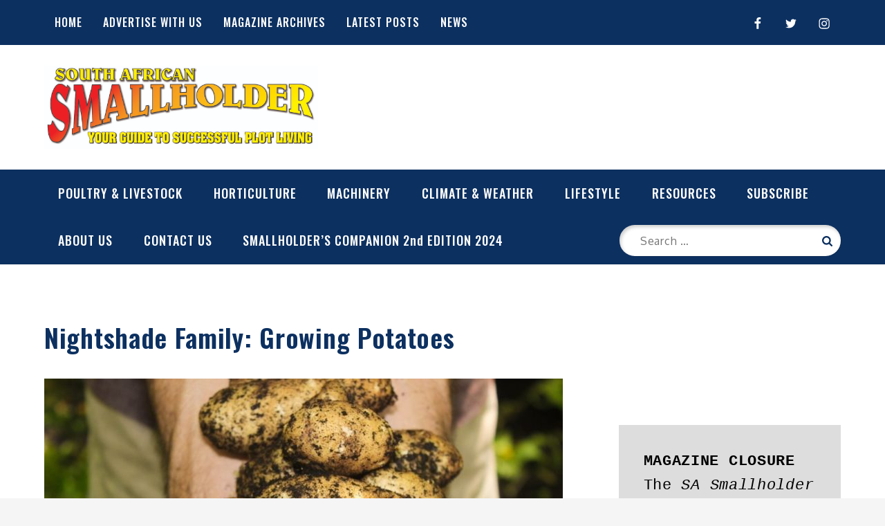

--- FILE ---
content_type: text/html; charset=UTF-8
request_url: https://sasmallholder.co.za/2021/09/16/growing-potatoes/
body_size: 35657
content:
		<!DOCTYPE html>
			<html lang="en-US">
			<head>
			<meta charset="UTF-8">
			<meta name="viewport" content="width=device-width, initial-scale=1, maximum-scale=1">
			<link rel="profile" href="http://gmpg.org/xfn/11">
							<link rel="pingback" href="https://sasmallholder.co.za/xmlrpc.php">
						<meta name='robots' content='index, follow, max-image-preview:large, max-snippet:-1, max-video-preview:-1' />

	<!-- This site is optimized with the Yoast SEO plugin v26.7 - https://yoast.com/wordpress/plugins/seo/ -->
	<title>Nightshade Family: Growing Potatoes &#8212; SA Smallholder</title>
	<meta name="description" content="Growing potatoes can be done successfully in a South African summer climate. There are various ways in which you can cultivate potatoes." />
	<link rel="canonical" href="https://sasmallholder.co.za/2021/09/16/growing-potatoes/" />
	<meta property="og:locale" content="en_US" />
	<meta property="og:type" content="article" />
	<meta property="og:title" content="Nightshade Family: Growing Potatoes &#8212; SA Smallholder" />
	<meta property="og:description" content="Growing potatoes can be done successfully in a South African summer climate. There are various ways in which you can cultivate potatoes. https://sasmallholder.co.za/2021/09/16/growing-potatoes/" />
	<meta property="og:url" content="https://sasmallholder.co.za/2021/09/16/growing-potatoes/" />
	<meta property="og:site_name" content="SA Smallholder" />
	<meta property="article:publisher" content="https://www.facebook.com/sasmallholder" />
	<meta property="article:published_time" content="2021-09-16T09:41:34+00:00" />
	<meta property="article:modified_time" content="2021-09-23T13:03:06+00:00" />
	<meta property="og:image" content="https://sasmallholder.co.za/wp-content/uploads/2021/09/potatoes-1866415_1280-scaled-e1631784543357.jpg" />
	<meta property="og:image:width" content="750" />
	<meta property="og:image:height" content="500" />
	<meta property="og:image:type" content="image/jpeg" />
	<meta name="author" content="Staff Reporter" />
	<meta name="twitter:card" content="summary_large_image" />
	<meta name="twitter:description" content="Growing potatoes can be done successfully in a South African summer climate. There are various ways in which you can cultivate potatoes. https://sasmallholder.co.za/2021/09/16/growing-potatoes/" />
	<meta name="twitter:image" content="https://sasmallholder.co.za/wp-content/uploads/2021/09/potatoes-1866415_1280-scaled-e1631784543357.jpg" />
	<meta name="twitter:creator" content="@sa_smallholder" />
	<meta name="twitter:site" content="@sa_smallholder" />
	<meta name="twitter:label1" content="Written by" />
	<meta name="twitter:data1" content="Staff Reporter" />
	<meta name="twitter:label2" content="Est. reading time" />
	<meta name="twitter:data2" content="4 minutes" />
	<script type="application/ld+json" class="yoast-schema-graph">{"@context":"https://schema.org","@graph":[{"@type":"Article","@id":"https://sasmallholder.co.za/2021/09/16/growing-potatoes/#article","isPartOf":{"@id":"https://sasmallholder.co.za/2021/09/16/growing-potatoes/"},"author":{"name":"Staff Reporter","@id":"https://sasmallholder.co.za/#/schema/person/51a86a64482b62a704d843da524b5778"},"headline":"Nightshade Family: Growing Potatoes","datePublished":"2021-09-16T09:41:34+00:00","dateModified":"2021-09-23T13:03:06+00:00","mainEntityOfPage":{"@id":"https://sasmallholder.co.za/2021/09/16/growing-potatoes/"},"wordCount":900,"commentCount":0,"publisher":{"@id":"https://sasmallholder.co.za/#organization"},"image":{"@id":"https://sasmallholder.co.za/2021/09/16/growing-potatoes/#primaryimage"},"thumbnailUrl":"https://sasmallholder.co.za/wp-content/uploads/2021/09/potatoes-1866415_1280-scaled-e1631784543357.jpg","keywords":["HORTICULTURE"],"articleSection":["FEATURES"],"inLanguage":"en-US","potentialAction":[{"@type":"CommentAction","name":"Comment","target":["https://sasmallholder.co.za/2021/09/16/growing-potatoes/#respond"]}]},{"@type":"WebPage","@id":"https://sasmallholder.co.za/2021/09/16/growing-potatoes/","url":"https://sasmallholder.co.za/2021/09/16/growing-potatoes/","name":"Nightshade Family: Growing Potatoes &#8212; SA Smallholder","isPartOf":{"@id":"https://sasmallholder.co.za/#website"},"primaryImageOfPage":{"@id":"https://sasmallholder.co.za/2021/09/16/growing-potatoes/#primaryimage"},"image":{"@id":"https://sasmallholder.co.za/2021/09/16/growing-potatoes/#primaryimage"},"thumbnailUrl":"https://sasmallholder.co.za/wp-content/uploads/2021/09/potatoes-1866415_1280-scaled-e1631784543357.jpg","datePublished":"2021-09-16T09:41:34+00:00","dateModified":"2021-09-23T13:03:06+00:00","description":"Growing potatoes can be done successfully in a South African summer climate. There are various ways in which you can cultivate potatoes.","breadcrumb":{"@id":"https://sasmallholder.co.za/2021/09/16/growing-potatoes/#breadcrumb"},"inLanguage":"en-US","potentialAction":[{"@type":"ReadAction","target":["https://sasmallholder.co.za/2021/09/16/growing-potatoes/"]}]},{"@type":"ImageObject","inLanguage":"en-US","@id":"https://sasmallholder.co.za/2021/09/16/growing-potatoes/#primaryimage","url":"https://sasmallholder.co.za/wp-content/uploads/2021/09/potatoes-1866415_1280-scaled-e1631784543357.jpg","contentUrl":"https://sasmallholder.co.za/wp-content/uploads/2021/09/potatoes-1866415_1280-scaled-e1631784543357.jpg","width":750,"height":500,"caption":"growing potatoes"},{"@type":"BreadcrumbList","@id":"https://sasmallholder.co.za/2021/09/16/growing-potatoes/#breadcrumb","itemListElement":[{"@type":"ListItem","position":1,"name":"Home","item":"https://sasmallholder.co.za/"},{"@type":"ListItem","position":2,"name":"Nightshade Family: Growing Potatoes"}]},{"@type":"WebSite","@id":"https://sasmallholder.co.za/#website","url":"https://sasmallholder.co.za/","name":"SA Smallholder","description":"THIS WEBSITE IS NOW INACTIVE","publisher":{"@id":"https://sasmallholder.co.za/#organization"},"potentialAction":[{"@type":"SearchAction","target":{"@type":"EntryPoint","urlTemplate":"https://sasmallholder.co.za/?s={search_term_string}"},"query-input":{"@type":"PropertyValueSpecification","valueRequired":true,"valueName":"search_term_string"}}],"inLanguage":"en-US"},{"@type":"Organization","@id":"https://sasmallholder.co.za/#organization","name":"SA Smallholder","url":"https://sasmallholder.co.za/","logo":{"@type":"ImageObject","inLanguage":"en-US","@id":"https://sasmallholder.co.za/#/schema/logo/image/","url":"https://sasmallholder.co.za/wp-content/uploads/2021/09/Logo-scaled.jpg","contentUrl":"https://sasmallholder.co.za/wp-content/uploads/2021/09/Logo-scaled.jpg","width":1080,"height":322,"caption":"SA Smallholder"},"image":{"@id":"https://sasmallholder.co.za/#/schema/logo/image/"},"sameAs":["https://www.facebook.com/sasmallholder","https://x.com/sa_smallholder","https://www.instagram.com/sa_smallholder/"]},{"@type":"Person","@id":"https://sasmallholder.co.za/#/schema/person/51a86a64482b62a704d843da524b5778","name":"Staff Reporter","image":{"@type":"ImageObject","inLanguage":"en-US","@id":"https://sasmallholder.co.za/#/schema/person/image/","url":"https://secure.gravatar.com/avatar/775ce0e2bd30daa9cf807683e3305923e8c1e0a6555014a5e9abd4363b520002?s=96&d=mm&r=g","contentUrl":"https://secure.gravatar.com/avatar/775ce0e2bd30daa9cf807683e3305923e8c1e0a6555014a5e9abd4363b520002?s=96&d=mm&r=g","caption":"Staff Reporter"},"url":"https://sasmallholder.co.za/author/staff-reporter/"}]}</script>
	<!-- / Yoast SEO plugin. -->


<link rel='dns-prefetch' href='//platform-api.sharethis.com' />
<link rel='dns-prefetch' href='//www.googletagmanager.com' />
<link rel='dns-prefetch' href='//fonts.googleapis.com' />
<link rel='dns-prefetch' href='//pagead2.googlesyndication.com' />
<link href='https://fonts.gstatic.com' crossorigin rel='preconnect' />
<link rel="alternate" type="application/rss+xml" title="SA Smallholder &raquo; Feed" href="https://sasmallholder.co.za/feed/" />
<link rel="alternate" type="application/rss+xml" title="SA Smallholder &raquo; Comments Feed" href="https://sasmallholder.co.za/comments/feed/" />
<link rel="alternate" type="application/rss+xml" title="SA Smallholder &raquo; Nightshade Family: Growing Potatoes Comments Feed" href="https://sasmallholder.co.za/2021/09/16/growing-potatoes/feed/" />
<link rel="alternate" title="oEmbed (JSON)" type="application/json+oembed" href="https://sasmallholder.co.za/wp-json/oembed/1.0/embed?url=https%3A%2F%2Fsasmallholder.co.za%2F2021%2F09%2F16%2Fgrowing-potatoes%2F" />
<link rel="alternate" title="oEmbed (XML)" type="text/xml+oembed" href="https://sasmallholder.co.za/wp-json/oembed/1.0/embed?url=https%3A%2F%2Fsasmallholder.co.za%2F2021%2F09%2F16%2Fgrowing-potatoes%2F&#038;format=xml" />
<style id='wp-img-auto-sizes-contain-inline-css' type='text/css'>
img:is([sizes=auto i],[sizes^="auto," i]){contain-intrinsic-size:3000px 1500px}
/*# sourceURL=wp-img-auto-sizes-contain-inline-css */
</style>
<style id='wp-emoji-styles-inline-css' type='text/css'>

	img.wp-smiley, img.emoji {
		display: inline !important;
		border: none !important;
		box-shadow: none !important;
		height: 1em !important;
		width: 1em !important;
		margin: 0 0.07em !important;
		vertical-align: -0.1em !important;
		background: none !important;
		padding: 0 !important;
	}
/*# sourceURL=wp-emoji-styles-inline-css */
</style>
<style id='wp-block-library-inline-css' type='text/css'>
:root{--wp-block-synced-color:#7a00df;--wp-block-synced-color--rgb:122,0,223;--wp-bound-block-color:var(--wp-block-synced-color);--wp-editor-canvas-background:#ddd;--wp-admin-theme-color:#007cba;--wp-admin-theme-color--rgb:0,124,186;--wp-admin-theme-color-darker-10:#006ba1;--wp-admin-theme-color-darker-10--rgb:0,107,160.5;--wp-admin-theme-color-darker-20:#005a87;--wp-admin-theme-color-darker-20--rgb:0,90,135;--wp-admin-border-width-focus:2px}@media (min-resolution:192dpi){:root{--wp-admin-border-width-focus:1.5px}}.wp-element-button{cursor:pointer}:root .has-very-light-gray-background-color{background-color:#eee}:root .has-very-dark-gray-background-color{background-color:#313131}:root .has-very-light-gray-color{color:#eee}:root .has-very-dark-gray-color{color:#313131}:root .has-vivid-green-cyan-to-vivid-cyan-blue-gradient-background{background:linear-gradient(135deg,#00d084,#0693e3)}:root .has-purple-crush-gradient-background{background:linear-gradient(135deg,#34e2e4,#4721fb 50%,#ab1dfe)}:root .has-hazy-dawn-gradient-background{background:linear-gradient(135deg,#faaca8,#dad0ec)}:root .has-subdued-olive-gradient-background{background:linear-gradient(135deg,#fafae1,#67a671)}:root .has-atomic-cream-gradient-background{background:linear-gradient(135deg,#fdd79a,#004a59)}:root .has-nightshade-gradient-background{background:linear-gradient(135deg,#330968,#31cdcf)}:root .has-midnight-gradient-background{background:linear-gradient(135deg,#020381,#2874fc)}:root{--wp--preset--font-size--normal:16px;--wp--preset--font-size--huge:42px}.has-regular-font-size{font-size:1em}.has-larger-font-size{font-size:2.625em}.has-normal-font-size{font-size:var(--wp--preset--font-size--normal)}.has-huge-font-size{font-size:var(--wp--preset--font-size--huge)}.has-text-align-center{text-align:center}.has-text-align-left{text-align:left}.has-text-align-right{text-align:right}.has-fit-text{white-space:nowrap!important}#end-resizable-editor-section{display:none}.aligncenter{clear:both}.items-justified-left{justify-content:flex-start}.items-justified-center{justify-content:center}.items-justified-right{justify-content:flex-end}.items-justified-space-between{justify-content:space-between}.screen-reader-text{border:0;clip-path:inset(50%);height:1px;margin:-1px;overflow:hidden;padding:0;position:absolute;width:1px;word-wrap:normal!important}.screen-reader-text:focus{background-color:#ddd;clip-path:none;color:#444;display:block;font-size:1em;height:auto;left:5px;line-height:normal;padding:15px 23px 14px;text-decoration:none;top:5px;width:auto;z-index:100000}html :where(.has-border-color){border-style:solid}html :where([style*=border-top-color]){border-top-style:solid}html :where([style*=border-right-color]){border-right-style:solid}html :where([style*=border-bottom-color]){border-bottom-style:solid}html :where([style*=border-left-color]){border-left-style:solid}html :where([style*=border-width]){border-style:solid}html :where([style*=border-top-width]){border-top-style:solid}html :where([style*=border-right-width]){border-right-style:solid}html :where([style*=border-bottom-width]){border-bottom-style:solid}html :where([style*=border-left-width]){border-left-style:solid}html :where(img[class*=wp-image-]){height:auto;max-width:100%}:where(figure){margin:0 0 1em}html :where(.is-position-sticky){--wp-admin--admin-bar--position-offset:var(--wp-admin--admin-bar--height,0px)}@media screen and (max-width:600px){html :where(.is-position-sticky){--wp-admin--admin-bar--position-offset:0px}}

/*# sourceURL=wp-block-library-inline-css */
</style><style id='wp-block-verse-inline-css' type='text/css'>
pre.wp-block-verse{overflow:auto;white-space:pre-wrap}:where(pre.wp-block-verse){font-family:inherit}
/*# sourceURL=https://sasmallholder.co.za/wp-includes/blocks/verse/style.min.css */
</style>
<style id='global-styles-inline-css' type='text/css'>
:root{--wp--preset--aspect-ratio--square: 1;--wp--preset--aspect-ratio--4-3: 4/3;--wp--preset--aspect-ratio--3-4: 3/4;--wp--preset--aspect-ratio--3-2: 3/2;--wp--preset--aspect-ratio--2-3: 2/3;--wp--preset--aspect-ratio--16-9: 16/9;--wp--preset--aspect-ratio--9-16: 9/16;--wp--preset--color--black: #0d0d0d;--wp--preset--color--cyan-bluish-gray: #abb8c3;--wp--preset--color--white: #ffffff;--wp--preset--color--pale-pink: #f78da7;--wp--preset--color--vivid-red: #cf2e2e;--wp--preset--color--luminous-vivid-orange: #ff6900;--wp--preset--color--luminous-vivid-amber: #fcb900;--wp--preset--color--light-green-cyan: #7bdcb5;--wp--preset--color--vivid-green-cyan: #00d084;--wp--preset--color--pale-cyan-blue: #8ed1fc;--wp--preset--color--vivid-cyan-blue: #0693e3;--wp--preset--color--vivid-purple: #9b51e0;--wp--preset--color--red: #cd0000;--wp--preset--color--emperor: #444;--wp--preset--gradient--vivid-cyan-blue-to-vivid-purple: linear-gradient(135deg,rgb(6,147,227) 0%,rgb(155,81,224) 100%);--wp--preset--gradient--light-green-cyan-to-vivid-green-cyan: linear-gradient(135deg,rgb(122,220,180) 0%,rgb(0,208,130) 100%);--wp--preset--gradient--luminous-vivid-amber-to-luminous-vivid-orange: linear-gradient(135deg,rgb(252,185,0) 0%,rgb(255,105,0) 100%);--wp--preset--gradient--luminous-vivid-orange-to-vivid-red: linear-gradient(135deg,rgb(255,105,0) 0%,rgb(207,46,46) 100%);--wp--preset--gradient--very-light-gray-to-cyan-bluish-gray: linear-gradient(135deg,rgb(238,238,238) 0%,rgb(169,184,195) 100%);--wp--preset--gradient--cool-to-warm-spectrum: linear-gradient(135deg,rgb(74,234,220) 0%,rgb(151,120,209) 20%,rgb(207,42,186) 40%,rgb(238,44,130) 60%,rgb(251,105,98) 80%,rgb(254,248,76) 100%);--wp--preset--gradient--blush-light-purple: linear-gradient(135deg,rgb(255,206,236) 0%,rgb(152,150,240) 100%);--wp--preset--gradient--blush-bordeaux: linear-gradient(135deg,rgb(254,205,165) 0%,rgb(254,45,45) 50%,rgb(107,0,62) 100%);--wp--preset--gradient--luminous-dusk: linear-gradient(135deg,rgb(255,203,112) 0%,rgb(199,81,192) 50%,rgb(65,88,208) 100%);--wp--preset--gradient--pale-ocean: linear-gradient(135deg,rgb(255,245,203) 0%,rgb(182,227,212) 50%,rgb(51,167,181) 100%);--wp--preset--gradient--electric-grass: linear-gradient(135deg,rgb(202,248,128) 0%,rgb(113,206,126) 100%);--wp--preset--gradient--midnight: linear-gradient(135deg,rgb(2,3,129) 0%,rgb(40,116,252) 100%);--wp--preset--font-size--small: 12px;--wp--preset--font-size--medium: 20px;--wp--preset--font-size--large: 36px;--wp--preset--font-size--x-large: 42px;--wp--preset--font-size--regular: 16px;--wp--preset--font-size--larger: 36px;--wp--preset--font-size--huge: 48px;--wp--preset--spacing--20: 0.44rem;--wp--preset--spacing--30: 0.67rem;--wp--preset--spacing--40: 1rem;--wp--preset--spacing--50: 1.5rem;--wp--preset--spacing--60: 2.25rem;--wp--preset--spacing--70: 3.38rem;--wp--preset--spacing--80: 5.06rem;--wp--preset--shadow--natural: 6px 6px 9px rgba(0, 0, 0, 0.2);--wp--preset--shadow--deep: 12px 12px 50px rgba(0, 0, 0, 0.4);--wp--preset--shadow--sharp: 6px 6px 0px rgba(0, 0, 0, 0.2);--wp--preset--shadow--outlined: 6px 6px 0px -3px rgb(255, 255, 255), 6px 6px rgb(0, 0, 0);--wp--preset--shadow--crisp: 6px 6px 0px rgb(0, 0, 0);}:where(.is-layout-flex){gap: 0.5em;}:where(.is-layout-grid){gap: 0.5em;}body .is-layout-flex{display: flex;}.is-layout-flex{flex-wrap: wrap;align-items: center;}.is-layout-flex > :is(*, div){margin: 0;}body .is-layout-grid{display: grid;}.is-layout-grid > :is(*, div){margin: 0;}:where(.wp-block-columns.is-layout-flex){gap: 2em;}:where(.wp-block-columns.is-layout-grid){gap: 2em;}:where(.wp-block-post-template.is-layout-flex){gap: 1.25em;}:where(.wp-block-post-template.is-layout-grid){gap: 1.25em;}.has-black-color{color: var(--wp--preset--color--black) !important;}.has-cyan-bluish-gray-color{color: var(--wp--preset--color--cyan-bluish-gray) !important;}.has-white-color{color: var(--wp--preset--color--white) !important;}.has-pale-pink-color{color: var(--wp--preset--color--pale-pink) !important;}.has-vivid-red-color{color: var(--wp--preset--color--vivid-red) !important;}.has-luminous-vivid-orange-color{color: var(--wp--preset--color--luminous-vivid-orange) !important;}.has-luminous-vivid-amber-color{color: var(--wp--preset--color--luminous-vivid-amber) !important;}.has-light-green-cyan-color{color: var(--wp--preset--color--light-green-cyan) !important;}.has-vivid-green-cyan-color{color: var(--wp--preset--color--vivid-green-cyan) !important;}.has-pale-cyan-blue-color{color: var(--wp--preset--color--pale-cyan-blue) !important;}.has-vivid-cyan-blue-color{color: var(--wp--preset--color--vivid-cyan-blue) !important;}.has-vivid-purple-color{color: var(--wp--preset--color--vivid-purple) !important;}.has-black-background-color{background-color: var(--wp--preset--color--black) !important;}.has-cyan-bluish-gray-background-color{background-color: var(--wp--preset--color--cyan-bluish-gray) !important;}.has-white-background-color{background-color: var(--wp--preset--color--white) !important;}.has-pale-pink-background-color{background-color: var(--wp--preset--color--pale-pink) !important;}.has-vivid-red-background-color{background-color: var(--wp--preset--color--vivid-red) !important;}.has-luminous-vivid-orange-background-color{background-color: var(--wp--preset--color--luminous-vivid-orange) !important;}.has-luminous-vivid-amber-background-color{background-color: var(--wp--preset--color--luminous-vivid-amber) !important;}.has-light-green-cyan-background-color{background-color: var(--wp--preset--color--light-green-cyan) !important;}.has-vivid-green-cyan-background-color{background-color: var(--wp--preset--color--vivid-green-cyan) !important;}.has-pale-cyan-blue-background-color{background-color: var(--wp--preset--color--pale-cyan-blue) !important;}.has-vivid-cyan-blue-background-color{background-color: var(--wp--preset--color--vivid-cyan-blue) !important;}.has-vivid-purple-background-color{background-color: var(--wp--preset--color--vivid-purple) !important;}.has-black-border-color{border-color: var(--wp--preset--color--black) !important;}.has-cyan-bluish-gray-border-color{border-color: var(--wp--preset--color--cyan-bluish-gray) !important;}.has-white-border-color{border-color: var(--wp--preset--color--white) !important;}.has-pale-pink-border-color{border-color: var(--wp--preset--color--pale-pink) !important;}.has-vivid-red-border-color{border-color: var(--wp--preset--color--vivid-red) !important;}.has-luminous-vivid-orange-border-color{border-color: var(--wp--preset--color--luminous-vivid-orange) !important;}.has-luminous-vivid-amber-border-color{border-color: var(--wp--preset--color--luminous-vivid-amber) !important;}.has-light-green-cyan-border-color{border-color: var(--wp--preset--color--light-green-cyan) !important;}.has-vivid-green-cyan-border-color{border-color: var(--wp--preset--color--vivid-green-cyan) !important;}.has-pale-cyan-blue-border-color{border-color: var(--wp--preset--color--pale-cyan-blue) !important;}.has-vivid-cyan-blue-border-color{border-color: var(--wp--preset--color--vivid-cyan-blue) !important;}.has-vivid-purple-border-color{border-color: var(--wp--preset--color--vivid-purple) !important;}.has-vivid-cyan-blue-to-vivid-purple-gradient-background{background: var(--wp--preset--gradient--vivid-cyan-blue-to-vivid-purple) !important;}.has-light-green-cyan-to-vivid-green-cyan-gradient-background{background: var(--wp--preset--gradient--light-green-cyan-to-vivid-green-cyan) !important;}.has-luminous-vivid-amber-to-luminous-vivid-orange-gradient-background{background: var(--wp--preset--gradient--luminous-vivid-amber-to-luminous-vivid-orange) !important;}.has-luminous-vivid-orange-to-vivid-red-gradient-background{background: var(--wp--preset--gradient--luminous-vivid-orange-to-vivid-red) !important;}.has-very-light-gray-to-cyan-bluish-gray-gradient-background{background: var(--wp--preset--gradient--very-light-gray-to-cyan-bluish-gray) !important;}.has-cool-to-warm-spectrum-gradient-background{background: var(--wp--preset--gradient--cool-to-warm-spectrum) !important;}.has-blush-light-purple-gradient-background{background: var(--wp--preset--gradient--blush-light-purple) !important;}.has-blush-bordeaux-gradient-background{background: var(--wp--preset--gradient--blush-bordeaux) !important;}.has-luminous-dusk-gradient-background{background: var(--wp--preset--gradient--luminous-dusk) !important;}.has-pale-ocean-gradient-background{background: var(--wp--preset--gradient--pale-ocean) !important;}.has-electric-grass-gradient-background{background: var(--wp--preset--gradient--electric-grass) !important;}.has-midnight-gradient-background{background: var(--wp--preset--gradient--midnight) !important;}.has-small-font-size{font-size: var(--wp--preset--font-size--small) !important;}.has-medium-font-size{font-size: var(--wp--preset--font-size--medium) !important;}.has-large-font-size{font-size: var(--wp--preset--font-size--large) !important;}.has-x-large-font-size{font-size: var(--wp--preset--font-size--x-large) !important;}
/*# sourceURL=global-styles-inline-css */
</style>

<style id='classic-theme-styles-inline-css' type='text/css'>
/*! This file is auto-generated */
.wp-block-button__link{color:#fff;background-color:#32373c;border-radius:9999px;box-shadow:none;text-decoration:none;padding:calc(.667em + 2px) calc(1.333em + 2px);font-size:1.125em}.wp-block-file__button{background:#32373c;color:#fff;text-decoration:none}
/*# sourceURL=/wp-includes/css/classic-themes.min.css */
</style>
<link rel='stylesheet' id='share-this-share-buttons-sticky-css' href='https://sasmallholder.co.za/wp-content/plugins/sharethis-share-buttons/css/mu-style.css?ver=1754700040' type='text/css' media='all' />
<link rel='stylesheet' id='shark-magazine-fonts-css' href='https://fonts.googleapis.com/css?family=Oxygen%3A300%2C400%2C700%7COswald%3A300%2C400%2C500%2C600%2C700&#038;subset=latin%2Clatin-ext' type='text/css' media='all' />
<link rel='stylesheet' id='jquery-slick-css' href='https://sasmallholder.co.za/wp-content/themes/shark-magazine/assets/css/slick.min.css?ver=6.9' type='text/css' media='all' />
<link rel='stylesheet' id='jquery-slick-theme-css' href='https://sasmallholder.co.za/wp-content/themes/shark-magazine/assets/css/slick-theme.min.css?ver=6.9' type='text/css' media='all' />
<link rel='stylesheet' id='shark-magazine-blocks-css' href='https://sasmallholder.co.za/wp-content/themes/shark-magazine/assets/css/blocks.min.css?ver=6.9' type='text/css' media='all' />
<link rel='stylesheet' id='shark-magazine-style-css' href='https://sasmallholder.co.za/wp-content/themes/shark-magazine/style.css?ver=6.9' type='text/css' media='all' />
<script type="text/javascript" src="https://sasmallholder.co.za/wp-includes/js/jquery/jquery.min.js?ver=3.7.1" id="jquery-core-js"></script>
<script type="text/javascript" src="https://sasmallholder.co.za/wp-includes/js/jquery/jquery-migrate.min.js?ver=3.4.1" id="jquery-migrate-js"></script>
<script type="text/javascript" src="//platform-api.sharethis.com/js/sharethis.js?ver=2.3.6#property=61e68ce496a4850019cacbf3&amp;product=gdpr-buttons&amp;source=sharethis-share-buttons-wordpress" id="share-this-share-buttons-mu-js"></script>

<!-- Google tag (gtag.js) snippet added by Site Kit -->
<!-- Google Analytics snippet added by Site Kit -->
<script type="text/javascript" src="https://www.googletagmanager.com/gtag/js?id=GT-T9WCTHM" id="google_gtagjs-js" async></script>
<script type="text/javascript" id="google_gtagjs-js-after">
/* <![CDATA[ */
window.dataLayer = window.dataLayer || [];function gtag(){dataLayer.push(arguments);}
gtag("set","linker",{"domains":["sasmallholder.co.za"]});
gtag("js", new Date());
gtag("set", "developer_id.dZTNiMT", true);
gtag("config", "GT-T9WCTHM");
//# sourceURL=google_gtagjs-js-after
/* ]]> */
</script>
<link rel="https://api.w.org/" href="https://sasmallholder.co.za/wp-json/" /><link rel="alternate" title="JSON" type="application/json" href="https://sasmallholder.co.za/wp-json/wp/v2/posts/6414" /><link rel="EditURI" type="application/rsd+xml" title="RSD" href="https://sasmallholder.co.za/xmlrpc.php?rsd" />
<meta name="generator" content="WordPress 6.9" />
<link rel='shortlink' href='https://sasmallholder.co.za/?p=6414' />

<!-- This site is using AdRotate v5.8.17 Professional to display their advertisements - https://ajdg.solutions/ -->
<!-- AdRotate CSS -->
<style type="text/css" media="screen">
	.g { margin:0px; padding:0px; overflow:hidden; line-height:1; zoom:1; }
	.g img { height:auto; }
	.g-col { position:relative; float:left; }
	.g-col:first-child { margin-left: 0; }
	.g-col:last-child { margin-right: 0; }
	.g-9 { margin:0px 0px 0px 0px; width:100%; max-width:300px; height:100%; max-height:600px; }
	.g-10 { margin:0px 0px 0px 0px; width:100%; max-width:728px; height:100%; max-height:90px; }
	.g-12 {  width:100%; max-width:728px;  height:100%; max-height:90px; margin: 0 auto; }
	.g-13 {  width:100%; max-width:728px;  height:100%; max-height:90px; margin: 0 auto; }
	.g-21 { margin:0px 0px 0px 0px; width:100%; max-width:300px; height:100%; max-height:200px; }
	@media only screen and (max-width: 480px) {
		.g-col, .g-dyn, .g-single { width:100%; margin-left:0; margin-right:0; }
	}
</style>
<!-- /AdRotate CSS -->

<meta name="generator" content="Site Kit by Google 1.170.0" /><meta name="google-site-verification" content="XuJb-iCo8PkyNZ5BgGNO9yw52D27_PgKBwryaEap0rA">
<!-- Google AdSense meta tags added by Site Kit -->
<meta name="google-adsense-platform-account" content="ca-host-pub-2644536267352236">
<meta name="google-adsense-platform-domain" content="sitekit.withgoogle.com">
<!-- End Google AdSense meta tags added by Site Kit -->
        <style type="text/css">
                    .site-title,
            .site-description {
                position: absolute;
                clip: rect(1px, 1px, 1px, 1px);
            }
                </style>
        
<!-- Google AdSense snippet added by Site Kit -->
<script type="text/javascript" async="async" src="https://pagead2.googlesyndication.com/pagead/js/adsbygoogle.js?client=ca-pub-7334166515112252&amp;host=ca-host-pub-2644536267352236" crossorigin="anonymous"></script>

<!-- End Google AdSense snippet added by Site Kit -->
<link rel="icon" href="https://sasmallholder.co.za/wp-content/uploads/2021/05/cropped-SA-SMALLHOLDER-ICON-32x32.jpg" sizes="32x32" />
<link rel="icon" href="https://sasmallholder.co.za/wp-content/uploads/2021/05/cropped-SA-SMALLHOLDER-ICON-192x192.jpg" sizes="192x192" />
<link rel="apple-touch-icon" href="https://sasmallholder.co.za/wp-content/uploads/2021/05/cropped-SA-SMALLHOLDER-ICON-180x180.jpg" />
<meta name="msapplication-TileImage" content="https://sasmallholder.co.za/wp-content/uploads/2021/05/cropped-SA-SMALLHOLDER-ICON-270x270.jpg" />
		<style type="text/css" id="wp-custom-css">
			.site-branding img.custom-logo { max-height: 120px; } 

.site-branding {
    width: 100%;	
   }

.featured-categories.column-2 .featured-categories-wrapper {
    width: 100%;
}

@media only screen and (max-width: 766px) {
.site-branding {
			width: 100%;
     float: none;
}
	
.powered-by {
      display: none;
}
		
ul, ol {
    margin: 0;
    padding-left: 1.5em;
    color: #0c3060;
}
	
#secondary .widget-title,
#secondary .widgettitle {
    text-transform: uppercase;
    font-size: 38px;
    text-align: center;
    margin-bottom: 0px;
    margin-top: 0;
    position: relative;
    display: inline-block;
}  
		
h1.page-title {
    font-size: 30px;
}
	
.blog-posts-wrapper .featured-image img {
    min-height: 198px;
}
	
.header-ads {
	    width: 100%;
	    float: right;
	    text-align: right;
	}

				</style>
				</head>
			<body class="wp-singular post-template-default single single-post postid-6414 single-format-standard wp-custom-logo wp-theme-shark-magazine full right-sidebar">
					<div id="page" class="site">
			<a class="skip-link screen-reader-text" href="#content">Skip to content</a>
			<div id="loader">
            <div class="loader-container">
               	<svg class="icon icon-spinner-dots " aria-hidden="true" role="img"> <use href="#icon-spinner-dots" xlink:href="#icon-spinner-dots"></use> </svg>            </div>
        </div><!-- #loader -->
			<div id="top-menu">
            <svg class="icon icon-up dropdown-icon" aria-hidden="true" role="img"> <use href="#icon-up" xlink:href="#icon-up"></use> </svg><svg class="icon icon-down dropdown-icon" aria-hidden="true" role="img"> <use href="#icon-down" xlink:href="#icon-down"></use> </svg>            
            <div class="wrapper">
            		                <div class="secondary-menu">
	                	<ul id="menu-top-menu" class="menu"><li id="menu-item-4759" class="menu-item menu-item-type-custom menu-item-object-custom menu-item-home menu-item-4759"><a href="https://sasmallholder.co.za/">HOME</a></li>
<li id="menu-item-8906" class="menu-item menu-item-type-post_type menu-item-object-page menu-item-8906"><a href="https://sasmallholder.co.za/advertising/">ADVERTISE WITH US</a></li>
<li id="menu-item-8409" class="menu-item menu-item-type-post_type menu-item-object-page menu-item-8409"><a href="https://sasmallholder.co.za/magazine-archives/">MAGAZINE ARCHIVES</a></li>
<li id="menu-item-4760" class="menu-item menu-item-type-taxonomy menu-item-object-category menu-item-4760"><a href="https://sasmallholder.co.za/category/latest-posts/">LATEST POSTS</a></li>
<li id="menu-item-4761" class="menu-item menu-item-type-taxonomy menu-item-object-category menu-item-4761"><a href="https://sasmallholder.co.za/category/news/">NEWS</a></li>
</ul>	                </div><!-- .secondary-menu -->
	            	                <div class="social-menu">
	                    <ul id="menu-social" class="menu"><li id="menu-item-4846" class="menu-item menu-item-type-custom menu-item-object-custom menu-item-4846"><a href="https://www.facebook.com/sasmallholder"><span class="screen-reader-text">FACEBOOK</span><svg class="icon icon-facebook " aria-hidden="true" role="img"> <use href="#icon-facebook" xlink:href="#icon-facebook"></use> </svg></a></li>
<li id="menu-item-6356" class="menu-item menu-item-type-custom menu-item-object-custom menu-item-6356"><a href="https://twitter.com/sa_smallholder"><span class="screen-reader-text">TWITTER</span><svg class="icon icon-twitter " aria-hidden="true" role="img"> <use href="#icon-twitter" xlink:href="#icon-twitter"></use> </svg></a></li>
<li id="menu-item-4847" class="menu-item menu-item-type-custom menu-item-object-custom menu-item-4847"><a href="https://www.instagram.com/sa_smallholder/"><span class="screen-reader-text">INSTAGRAM</span><svg class="icon icon-instagram " aria-hidden="true" role="img"> <use href="#icon-instagram" xlink:href="#icon-instagram"></use> </svg></a></li>
</ul>	                </div><!-- .social-menu -->
                            </div><!-- .wrapper -->
        </div><!-- #top-menu -->
			<header id="masthead" class="site-header sticky-header" style="background-image: url('');">
			<div class="wrapper header-wrapper">
			<div class="site-branding">
				<a href="https://sasmallholder.co.za/" class="custom-logo-link" rel="home"><img width="1286" height="390" src="https://sasmallholder.co.za/wp-content/uploads/2023/06/cropped-Logo.jpg" class="custom-logo" alt="SA Smallholder" decoding="async" fetchpriority="high" srcset="https://sasmallholder.co.za/wp-content/uploads/2023/06/cropped-Logo.jpg 1286w, https://sasmallholder.co.za/wp-content/uploads/2023/06/cropped-Logo-300x91.jpg 300w, https://sasmallholder.co.za/wp-content/uploads/2023/06/cropped-Logo-1024x311.jpg 1024w, https://sasmallholder.co.za/wp-content/uploads/2023/06/cropped-Logo-768x233.jpg 768w" sizes="(max-width: 1286px) 100vw, 1286px" /></a>					<p class="site-title"><a href="https://sasmallholder.co.za/" rel="home">SA Smallholder</a></p>
									<p class="site-description">THIS WEBSITE IS NOW INACTIVE</p>
							</div><!-- .site-branding -->

							<div class="header-ads">
					<section id="60a36ca44e790-8" class="widget 60a36ca44e790"><!-- Either there are no banners, they are disabled or none qualified for this location! --></section>				</div>
					</div><!-- .wrapper -->
			<nav id="site-navigation" class="main-navigation">
			<div class="wrapper">
				<button class="menu-toggle" aria-controls="primary-menu" aria-expanded="false">
	                <span class="screen-reader-text">Menu</span>
	                <svg viewBox="0 0 40 40" class="icon-menu">
	                    <g>
	                        <rect y="7" width="40" height="2"/>
	                        <rect y="19" width="40" height="2"/>
	                        <rect y="31" width="40" height="2"/>
	                    </g>
	                </svg>
	                <svg class="icon icon-close " aria-hidden="true" role="img"> <use href="#icon-close" xlink:href="#icon-close"></use> </svg>	            </button>
				<ul id="primary-menu" class="menu nav-menu"><li id="menu-item-8406" class="menu-item menu-item-type-taxonomy menu-item-object-category menu-item-8406"><a href="https://sasmallholder.co.za/category/latest-posts/poultry/">POULTRY &amp; LIVESTOCK</a></li>
<li id="menu-item-8407" class="menu-item menu-item-type-taxonomy menu-item-object-category menu-item-8407"><a href="https://sasmallholder.co.za/category/latest-posts/horticulture/">HORTICULTURE</a></li>
<li id="menu-item-8404" class="menu-item menu-item-type-taxonomy menu-item-object-category menu-item-8404"><a href="https://sasmallholder.co.za/category/latest-posts/machinery/">MACHINERY</a></li>
<li id="menu-item-8405" class="menu-item menu-item-type-taxonomy menu-item-object-category menu-item-8405"><a href="https://sasmallholder.co.za/category/latest-posts/climate-weather/">CLIMATE &amp; WEATHER</a></li>
<li id="menu-item-8402" class="menu-item menu-item-type-taxonomy menu-item-object-category menu-item-8402"><a href="https://sasmallholder.co.za/category/latest-posts/lifestyle/">LIFESTYLE</a></li>
<li id="menu-item-5083" class="menu-item menu-item-type-post_type menu-item-object-page menu-item-5083"><a href="https://sasmallholder.co.za/resources/">RESOURCES</a></li>
<li id="menu-item-4719" class="menu-item menu-item-type-post_type menu-item-object-page menu-item-4719"><a href="https://sasmallholder.co.za/subscribe/">SUBSCRIBE</a></li>
<li id="menu-item-8785" class="menu-item menu-item-type-post_type menu-item-object-page menu-item-home menu-item-8785"><a href="https://sasmallholder.co.za/about/">ABOUT US</a></li>
<li id="menu-item-4692" class="menu-item menu-item-type-post_type menu-item-object-page menu-item-4692"><a href="https://sasmallholder.co.za/contact/">CONTACT US</a></li>
<li id="menu-item-9440" class="menu-item menu-item-type-post_type menu-item-object-page menu-item-9440"><a href="https://sasmallholder.co.za/smallholders-companion-1st-edition-2014/">SMALLHOLDER&#8217;S COMPANION 2nd EDITION 2024</a></li>
<li class="main-navigation-search">
<form role="search" method="get" class="search-form" action="https://sasmallholder.co.za/">
	<label for="s">
		<span class="screen-reader-text">Search for:</span>
	</label>
	<input type="search" class="search-field" placeholder="Search &hellip;" value="" name="s" />
	<button type="submit" class="search-submit"><svg class="icon icon-search " aria-hidden="true" role="img"> <use href="#icon-search" xlink:href="#icon-search"></use> </svg><span class="screen-reader-text">Search</span></button>
</form>
</li></ul>			</div><!-- .wrapper -->
		</nav><!-- #site-navigation -->
			</header><!-- #masthead -->
			<div id="content" class="site-content">
	<div class="single-template-wrapper wrapper page-section">
	<div id="primary" class="content-area">
		<main id="main" class="site-main">

		
<article id="post-6414" class="post-6414 post type-post status-publish format-standard has-post-thumbnail hentry category-features tag-horticulture">
	<header class="page-header">
		<h1 class="page-title">Nightshade Family: Growing Potatoes</h1>	</header><!-- .entry-header -->

	        <div class="featured-image">
            <a href="https://sasmallholder.co.za/2021/09/16/growing-potatoes/">
                <img width="750" height="500" src="https://sasmallholder.co.za/wp-content/uploads/2021/09/potatoes-1866415_1280-scaled-e1631784543357.jpg" class="attachment-full size-full wp-post-image" alt="Nightshade Family: Growing Potatoes" decoding="async" />            </a>
        </div><!-- .recent-image -->
    
    <div class="entry-container">
    	<div class="entry-meta">
			<span class="posted-on"><a href="https://sasmallholder.co.za/2021/09/" rel="bookmark"><time class="entry-date published" datetime="2021-09-16T09:41:34+02:00">September 16, 2021</time><time class="updated" datetime="2021-09-23T13:03:06+02:00">September 23, 2021</time></a></span>		</div><!-- .entry-meta -->
		
		<div class="entry-content">
			<div style="margin-top: 0px; margin-bottom: 0px;" class="sharethis-inline-share-buttons" ></div><p>Growing potatoes can be a challenge but it is a rewarding crop with many uses. Potatoes are not roots, although they are often thought to be. They are tubers and form on the underground portion of the stem. In frost-free areas, potatoes grow well from August to June. If you live in a frost-heavy area, it is best to limit your potatoes growing from September to March, before the chance of frost.</p>
<p>Potatoes grow from ‘seed’ tubers. You can cut your seed potato to make it go further as most have more than one ‘eye’. The eye is the spot on the potato out of which root will grow, often appearing as a small hole or dimple. If you are cutting, make sure each piece has at least two eyes. Place your seed potatoes or cutting in a tray in a cool and airy place to encourage sprouting. You can also use an egg carton. This must be done at least 24 hours before you plant to allow the cutting to ‘scab’ and dry out. This helps prevent disease and rot.</p>
<h4>Preparing Your Soil</h4>
<p>Potatoes do well in loose, well draining soil. You should avoid any soils with clay as they interfere with the development of the tuber, preventing well-sized vegetables. Sandy and loamy soil is best with added compost, or composted manure. Once you have identified the area in which you will grow potatoes, you should dig deep into the ground, breaking up the soil and removing weeds.</p><!-- Either there are no banners, they are disabled or none qualified for this location! -->
<p>There are a number of ways in which you can grow potatoes, depending on what you have available to you and the size of land you wish to use.</p>
<h4>Trenches</h4>
<p>These must be 15cm wide and deep with about 60 to 75cm between them. At the bottom of your trench, a layer of compost should be added about 5 to 10cm deep and incorporated with about 5cm of topsoil. Your seed potatoes should not come into direct contact with your composted material, so the topsoil is key in preventing this. Once the pants have grown to about 30cm in height, you can create small ridges or hills around each one to protect it. Potatoes are a space-intensive crop, but most smallholders can spare the space.</p>
<figure id="attachment_6415" aria-describedby="caption-attachment-6415" style="width: 407px" class="wp-caption aligncenter"><img decoding="async" class=" wp-image-6415" src="https://sasmallholder.co.za/wp-content/uploads/2021/09/field-2168030_640.jpg" alt="growing potatoes" width="407" height="269" srcset="https://sasmallholder.co.za/wp-content/uploads/2021/09/field-2168030_640.jpg 640w, https://sasmallholder.co.za/wp-content/uploads/2021/09/field-2168030_640-300x198.jpg 300w, https://sasmallholder.co.za/wp-content/uploads/2021/09/field-2168030_640-150x99.jpg 150w, https://sasmallholder.co.za/wp-content/uploads/2021/09/field-2168030_640-500x330.jpg 500w" sizes="(max-width: 407px) 100vw, 407px" /><figcaption id="caption-attachment-6415" class="wp-caption-text">Adding soil around your plants creates little ridges to keep the plants protected.</figcaption></figure>
<h4>Towers</h4>
<figure id="attachment_6418" aria-describedby="caption-attachment-6418" style="width: 208px" class="wp-caption alignleft"><img decoding="async" class=" wp-image-6418" src="https://sasmallholder.co.za/wp-content/uploads/2021/09/potato-tower.jpg" alt="growing potatoes" width="208" height="277" srcset="https://sasmallholder.co.za/wp-content/uploads/2021/09/potato-tower.jpg 736w, https://sasmallholder.co.za/wp-content/uploads/2021/09/potato-tower-226x300.jpg 226w, https://sasmallholder.co.za/wp-content/uploads/2021/09/potato-tower-150x200.jpg 150w, https://sasmallholder.co.za/wp-content/uploads/2021/09/potato-tower-376x500.jpg 376w" sizes="(max-width: 208px) 100vw, 208px" /><figcaption id="caption-attachment-6418" class="wp-caption-text">A wire tower.</figcaption></figure>
<p>You will need 1 to 1.2m tall wire fencing ~ something with sufficient gauge to retain its form, and be used for a few years; wire cutters; some sort of twisty tie; cable ties or thin wire; straw or hay; pure manure-free compost; a water source and seed potatoes.</p>
<p>Use the wire cutters to cut out a section of the fence to create a cylinder container, about 90cms in diameter.  Use either twisty ties, thin metal wire, or cable ties to tie the fence ends together. Use straw to create a nest at the bottom of the bin to both help keep in the compost, and to reduce water-loss due to evaporation.  If you do it without the straw, just make sure to use a fence with smaller holes to keep the compost from spilling out. The straw naturally supports itself up the sides as you spread it, leaving a large central area for the compost.</p><!-- Either there are no banners, they are disabled or none qualified for this location! -->
<p>Next, shovel in compost and topsoil to a depth of about 30cms and lay the potatoes about every 10-12cms along the very outside of the bin, right next to the straw layer, with the eyes pointed out. Next, it is important to absolutely soak the compost, as it often is on the drier side.  Do this after every potato layer is planted. It is important to keep the bin moist, from top to bottom.</p>
<h4>Tyre Towers</h4>
<p>Stack two to three tyres on top of each other, filling them with a topsoil and compost mix to just over half the depth of the tower. Place four or five seed potatoes on the soil with the eyes or shoots pointing upwards. Cover with soil and water thoroughly. As plants grow, add another tyre with a layer of soil to support the young plants. This will encourage larger plants, and more potatoes.</p>
<h4>Grow Bags</h4>
<p>Grow bags, often made from heavy polypropylene, felt or canvas, work in much the same way as towers by containing the soil. These can be useful to prevent mole damage to your plants. One way to use these bags is to roll them down, fill the bottom with about 5cm of soil and compost mix and plant your seed potatoes. Then cover with just enough soil to cover the tops of the tubers. Water thoroughly, continuing to add soil as the young plants grow. Unroll the bag as you need to, to add height and contain the new layers of soil.</p>
<h4>Harvesting</h4>
<p>Regardless of what method you have chosen to grow your potatoes, there will come a time to harvest. Wait until the plant wilts, almost to the point of looking dead, then pull the whole plant out. If you are using a tower or bag, tip the tower or bag over, emptying out the contents and harvest like that.</p>
<p><em>This is part of a series on growing vegetables from the nightshade family. For more, <strong><a href="https://sasmallholder.co.za/2021/09/13/growing-tomatoes/" target="_blank" rel="noopener"><span style="color: #0000ff;">click here</span></a></strong>. If you enjoyed this article, <span style="color: #0000ff;"><strong><a style="color: #0000ff;" href="https://sasmallholder.co.za/subscribe/" target="_blank" rel="noopener">subscribe</a></strong></span> to receive more like this. </em></p>
		</div><!-- .entry-content -->

		<div class="entry-meta">
            <span class="cat-links"><a href="https://sasmallholder.co.za/category/features/" rel="category tag">FEATURES</a></span><span class="tags-links"><a href="https://sasmallholder.co.za/tag/horticulture/" rel="tag">HORTICULTURE</a></span>        </div><!-- .entry-meta -->
	</div><!-- .entry-container -->
</article><!-- #post-6414 -->

	<nav class="navigation post-navigation" aria-label="Posts">
		<h2 class="screen-reader-text">Post navigation</h2>
		<div class="nav-links"><div class="nav-previous"><a href="https://sasmallholder.co.za/2021/09/15/tomato-pests-and-diseases/" rel="prev">Nightshade Family: Tomato Pests and Diseases</a></div><div class="nav-next"><a href="https://sasmallholder.co.za/2021/09/17/potato-pests-and-diseases/" rel="next">Nightshade Family: Potato Pests and Diseases</a></div></div>
	</nav>
<div id="comments" class="comments-area">

		<div id="respond" class="comment-respond">
		<h3 id="reply-title" class="comment-reply-title">Leave a Reply <small><a rel="nofollow" id="cancel-comment-reply-link" href="/2021/09/16/growing-potatoes/#respond" style="display:none;">Cancel reply</a></small></h3><form action="https://sasmallholder.co.za/wp-comments-post.php" method="post" id="commentform" class="comment-form"><p class="comment-notes"><span id="email-notes">Your email address will not be published.</span> <span class="required-field-message">Required fields are marked <span class="required">*</span></span></p><p class="comment-form-comment"><label for="comment">Comment <span class="required">*</span></label> <textarea id="comment" name="comment" cols="45" rows="8" maxlength="65525" required></textarea></p><p class="comment-form-author"><label for="author">Name <span class="required">*</span></label> <input id="author" name="author" type="text" value="" size="30" maxlength="245" autocomplete="name" required /></p>
<p class="comment-form-email"><label for="email">Email <span class="required">*</span></label> <input id="email" name="email" type="email" value="" size="30" maxlength="100" aria-describedby="email-notes" autocomplete="email" required /></p>
<p class="comment-form-url"><label for="url">Website</label> <input id="url" name="url" type="url" value="" size="30" maxlength="200" autocomplete="url" /></p>
<p class="comment-form-cookies-consent"><input id="wp-comment-cookies-consent" name="wp-comment-cookies-consent" type="checkbox" value="yes" /> <label for="wp-comment-cookies-consent">Save my name, email, and website in this browser for the next time I comment.</label></p>
<p class="form-submit"><input name="submit" type="submit" id="submit" class="submit" value="Post Comment" /> <input type='hidden' name='comment_post_ID' value='6414' id='comment_post_ID' />
<input type='hidden' name='comment_parent' id='comment_parent' value='0' />
</p></form>	</div><!-- #respond -->
	
</div><!-- #comments -->

		</main><!-- #main -->
	</div><!-- #primary -->
	
<aside id="secondary" class="widget-area">
	<section id="60a36ca44e790-13" class="widget 60a36ca44e790"><!-- Either there are no banners, they are disabled or none qualified for this location! --></section><section id="60a36ca44e790-10" class="widget 60a36ca44e790"><!-- Either there are no banners, they are disabled or none qualified for this location! --></section><section id="block-6" class="widget widget_block">
<pre class="wp-block-verse" style="font-size:22px"><strong>MAGAZINE CLOSURE</strong>
The <em>SA Smallholder Magazine</em> is no longer published. Instead, similar content to the published magazine will henceforth be available on this website, and our Facebook page. Past editions of the magazine will continue to be available on this website under the <a rel="noreferrer noopener" href="https://sasmallholder.co.za/magazine-archives/" target="_blank"><em>Magazine Archives</em></a> tab. You can subscribe to receive our newsletter by filling in the form under the <a rel="noreferrer noopener" href="https://sasmallholder.co.za/subscribe/" target="_blank"><em>Subscribe</em></a> tab.</pre>
</section><section id="tag_cloud-3" class="widget widget_tag_cloud"><h2 class="widget-title">TOPICS</h2><div class="tagcloud"><a href="https://sasmallholder.co.za/tag/air-filter/" class="tag-cloud-link tag-link-275 tag-link-position-1" style="font-size: 8pt;" aria-label="air filter (1 item)">air filter</a>
<a href="https://sasmallholder.co.za/tag/animal-disease/" class="tag-cloud-link tag-link-265 tag-link-position-2" style="font-size: 11.652173913043pt;" aria-label="ANIMAL DISEASE (5 items)">ANIMAL DISEASE</a>
<a href="https://sasmallholder.co.za/tag/antivenom/" class="tag-cloud-link tag-link-282 tag-link-position-3" style="font-size: 8pt;" aria-label="antivenom (1 item)">antivenom</a>
<a href="https://sasmallholder.co.za/tag/beekeeping/" class="tag-cloud-link tag-link-279 tag-link-position-4" style="font-size: 8pt;" aria-label="BEEKEEPING (1 item)">BEEKEEPING</a>
<a href="https://sasmallholder.co.za/tag/bees-beekeeping/" class="tag-cloud-link tag-link-216 tag-link-position-5" style="font-size: 12.945652173913pt;" aria-label="BEES &amp; BEEKEEPING (8 items)">BEES &amp; BEEKEEPING</a>
<a href="https://sasmallholder.co.za/tag/bee-swarms/" class="tag-cloud-link tag-link-280 tag-link-position-6" style="font-size: 8pt;" aria-label="BEE SWARMS (1 item)">BEE SWARMS</a>
<a href="https://sasmallholder.co.za/tag/blue-agave/" class="tag-cloud-link tag-link-266 tag-link-position-7" style="font-size: 8pt;" aria-label="blue agave (1 item)">blue agave</a>
<a href="https://sasmallholder.co.za/tag/bookshelf/" class="tag-cloud-link tag-link-226 tag-link-position-8" style="font-size: 11.04347826087pt;" aria-label="BOOKSHELF (4 items)">BOOKSHELF</a>
<a href="https://sasmallholder.co.za/tag/brassicas/" class="tag-cloud-link tag-link-272 tag-link-position-9" style="font-size: 8pt;" aria-label="brassicas (1 item)">brassicas</a>
<a href="https://sasmallholder.co.za/tag/business-economy/" class="tag-cloud-link tag-link-207 tag-link-position-10" style="font-size: 18.195652173913pt;" aria-label="BUSINESS &amp; ECONOMY (43 items)">BUSINESS &amp; ECONOMY</a>
<a href="https://sasmallholder.co.za/tag/christmas-concert/" class="tag-cloud-link tag-link-276 tag-link-position-11" style="font-size: 8pt;" aria-label="christmas concert (1 item)">christmas concert</a>
<a href="https://sasmallholder.co.za/tag/climate-change/" class="tag-cloud-link tag-link-219 tag-link-position-12" style="font-size: 17.815217391304pt;" aria-label="CLIMATE CHANGE (38 items)">CLIMATE CHANGE</a>
<a href="https://sasmallholder.co.za/tag/critters-wildlife/" class="tag-cloud-link tag-link-225 tag-link-position-13" style="font-size: 18.95652173913pt;" aria-label="CRITTERS &amp; WILDLIFE (54 items)">CRITTERS &amp; WILDLIFE</a>
<a href="https://sasmallholder.co.za/tag/disney-musicals/" class="tag-cloud-link tag-link-277 tag-link-position-14" style="font-size: 8pt;" aria-label="disney musicals (1 item)">disney musicals</a>
<a href="https://sasmallholder.co.za/tag/events/" class="tag-cloud-link tag-link-206 tag-link-position-15" style="font-size: 16.369565217391pt;" aria-label="EVENTS (24 items)">EVENTS</a>
<a href="https://sasmallholder.co.za/tag/ginger-family/" class="tag-cloud-link tag-link-267 tag-link-position-16" style="font-size: 8pt;" aria-label="ginger family (1 item)">ginger family</a>
<a href="https://sasmallholder.co.za/tag/global-warming/" class="tag-cloud-link tag-link-284 tag-link-position-17" style="font-size: 8pt;" aria-label="global warming (1 item)">global warming</a>
<a href="https://sasmallholder.co.za/tag/heatwave/" class="tag-cloud-link tag-link-283 tag-link-position-18" style="font-size: 8pt;" aria-label="heatwave (1 item)">heatwave</a>
<a href="https://sasmallholder.co.za/tag/horticulture/" class="tag-cloud-link tag-link-210 tag-link-position-19" style="font-size: 22pt;" aria-label="HORTICULTURE (136 items)">HORTICULTURE</a>
<a href="https://sasmallholder.co.za/tag/in-the-kitchen/" class="tag-cloud-link tag-link-218 tag-link-position-20" style="font-size: 17.891304347826pt;" aria-label="IN THE KITCHEN (39 items)">IN THE KITCHEN</a>
<a href="https://sasmallholder.co.za/tag/jerusalem-artichoke/" class="tag-cloud-link tag-link-270 tag-link-position-21" style="font-size: 8pt;" aria-label="jerusalem artichoke (1 item)">jerusalem artichoke</a>
<a href="https://sasmallholder.co.za/tag/kale/" class="tag-cloud-link tag-link-271 tag-link-position-22" style="font-size: 8pt;" aria-label="kale (1 item)">kale</a>
<a href="https://sasmallholder.co.za/tag/legal-regulations/" class="tag-cloud-link tag-link-208 tag-link-position-23" style="font-size: 16.978260869565pt;" aria-label="LEGAL &amp; REGULATIONS (29 items)">LEGAL &amp; REGULATIONS</a>
<a href="https://sasmallholder.co.za/tag/lifestyle/" class="tag-cloud-link tag-link-264 tag-link-position-24" style="font-size: 11.04347826087pt;" aria-label="LIFESTYLE (4 items)">LIFESTYLE</a>
<a href="https://sasmallholder.co.za/tag/livestock/" class="tag-cloud-link tag-link-212 tag-link-position-25" style="font-size: 21.010869565217pt;" aria-label="LIVESTOCK (102 items)">LIVESTOCK</a>
<a href="https://sasmallholder.co.za/tag/machinery-implements/" class="tag-cloud-link tag-link-209 tag-link-position-26" style="font-size: 17.891304347826pt;" aria-label="MACHINERY &amp; IMPLEMENTS (39 items)">MACHINERY &amp; IMPLEMENTS</a>
<a href="https://sasmallholder.co.za/tag/orphan-crops/" class="tag-cloud-link tag-link-273 tag-link-position-27" style="font-size: 8pt;" aria-label="orphan crops (1 item)">orphan crops</a>
<a href="https://sasmallholder.co.za/tag/pickling/" class="tag-cloud-link tag-link-268 tag-link-position-28" style="font-size: 8pt;" aria-label="pickling (1 item)">pickling</a>
<a href="https://sasmallholder.co.za/tag/plot-infrastructure/" class="tag-cloud-link tag-link-213 tag-link-position-29" style="font-size: 19.869565217391pt;" aria-label="PLOT INFRASTRUCTURE (72 items)">PLOT INFRASTRUCTURE</a>
<a href="https://sasmallholder.co.za/tag/poultry/" class="tag-cloud-link tag-link-211 tag-link-position-30" style="font-size: 20.326086956522pt;" aria-label="POULTRY (83 items)">POULTRY</a>
<a href="https://sasmallholder.co.za/tag/rabbit-haemorrhagic-disease/" class="tag-cloud-link tag-link-285 tag-link-position-31" style="font-size: 8pt;" aria-label="rabbit haemorrhagic disease (1 item)">rabbit haemorrhagic disease</a>
<a href="https://sasmallholder.co.za/tag/recipes/" class="tag-cloud-link tag-link-252 tag-link-position-32" style="font-size: 12.945652173913pt;" aria-label="RECIPES (8 items)">RECIPES</a>
<a href="https://sasmallholder.co.za/tag/seasons/" class="tag-cloud-link tag-link-228 tag-link-position-33" style="font-size: 11.652173913043pt;" aria-label="SEASONS (5 items)">SEASONS</a>
<a href="https://sasmallholder.co.za/tag/security/" class="tag-cloud-link tag-link-221 tag-link-position-34" style="font-size: 14.695652173913pt;" aria-label="SECURITY (14 items)">SECURITY</a>
<a href="https://sasmallholder.co.za/tag/snake-bite/" class="tag-cloud-link tag-link-281 tag-link-position-35" style="font-size: 8pt;" aria-label="snake bite (1 item)">snake bite</a>
<a href="https://sasmallholder.co.za/tag/soil/" class="tag-cloud-link tag-link-286 tag-link-position-36" style="font-size: 8pt;" aria-label="soil (1 item)">soil</a>
<a href="https://sasmallholder.co.za/tag/sunchoke/" class="tag-cloud-link tag-link-269 tag-link-position-37" style="font-size: 8pt;" aria-label="sunchoke (1 item)">sunchoke</a>
<a href="https://sasmallholder.co.za/tag/tractor/" class="tag-cloud-link tag-link-274 tag-link-position-38" style="font-size: 8pt;" aria-label="tractor (1 item)">tractor</a>
<a href="https://sasmallholder.co.za/tag/tractor-tyres/" class="tag-cloud-link tag-link-288 tag-link-position-39" style="font-size: 8pt;" aria-label="tractor tyres (1 item)">tractor tyres</a>
<a href="https://sasmallholder.co.za/tag/water/" class="tag-cloud-link tag-link-287 tag-link-position-40" style="font-size: 8pt;" aria-label="water (1 item)">water</a>
<a href="https://sasmallholder.co.za/tag/water-matters/" class="tag-cloud-link tag-link-217 tag-link-position-41" style="font-size: 17.815217391304pt;" aria-label="WATER MATTERS (38 items)">WATER MATTERS</a>
<a href="https://sasmallholder.co.za/tag/weather-rainfall/" class="tag-cloud-link tag-link-214 tag-link-position-42" style="font-size: 16.065217391304pt;" aria-label="WEATHER &amp; RAINFALL (22 items)">WEATHER &amp; RAINFALL</a></div>
</section><section id="archives-4" class="widget widget_archive"><h2 class="widget-title">ARCHIVE</h2>		<label class="screen-reader-text" for="archives-dropdown-4">ARCHIVE</label>
		<select id="archives-dropdown-4" name="archive-dropdown">
			
			<option value="">Select Month</option>
				<option value='https://sasmallholder.co.za/2024/04/'> April 2024 </option>
	<option value='https://sasmallholder.co.za/2024/03/'> March 2024 </option>
	<option value='https://sasmallholder.co.za/2024/02/'> February 2024 </option>
	<option value='https://sasmallholder.co.za/2024/01/'> January 2024 </option>
	<option value='https://sasmallholder.co.za/2023/12/'> December 2023 </option>
	<option value='https://sasmallholder.co.za/2023/11/'> November 2023 </option>
	<option value='https://sasmallholder.co.za/2023/10/'> October 2023 </option>
	<option value='https://sasmallholder.co.za/2023/09/'> September 2023 </option>
	<option value='https://sasmallholder.co.za/2023/08/'> August 2023 </option>
	<option value='https://sasmallholder.co.za/2023/07/'> July 2023 </option>
	<option value='https://sasmallholder.co.za/2023/06/'> June 2023 </option>
	<option value='https://sasmallholder.co.za/2023/05/'> May 2023 </option>
	<option value='https://sasmallholder.co.za/2023/04/'> April 2023 </option>
	<option value='https://sasmallholder.co.za/2023/03/'> March 2023 </option>
	<option value='https://sasmallholder.co.za/2023/02/'> February 2023 </option>
	<option value='https://sasmallholder.co.za/2023/01/'> January 2023 </option>
	<option value='https://sasmallholder.co.za/2022/12/'> December 2022 </option>
	<option value='https://sasmallholder.co.za/2022/11/'> November 2022 </option>
	<option value='https://sasmallholder.co.za/2022/10/'> October 2022 </option>
	<option value='https://sasmallholder.co.za/2022/09/'> September 2022 </option>
	<option value='https://sasmallholder.co.za/2022/08/'> August 2022 </option>
	<option value='https://sasmallholder.co.za/2022/05/'> May 2022 </option>
	<option value='https://sasmallholder.co.za/2022/04/'> April 2022 </option>
	<option value='https://sasmallholder.co.za/2022/03/'> March 2022 </option>
	<option value='https://sasmallholder.co.za/2022/02/'> February 2022 </option>
	<option value='https://sasmallholder.co.za/2022/01/'> January 2022 </option>
	<option value='https://sasmallholder.co.za/2021/12/'> December 2021 </option>
	<option value='https://sasmallholder.co.za/2021/11/'> November 2021 </option>
	<option value='https://sasmallholder.co.za/2021/10/'> October 2021 </option>
	<option value='https://sasmallholder.co.za/2021/09/'> September 2021 </option>
	<option value='https://sasmallholder.co.za/2021/08/'> August 2021 </option>
	<option value='https://sasmallholder.co.za/2021/07/'> July 2021 </option>
	<option value='https://sasmallholder.co.za/2021/06/'> June 2021 </option>
	<option value='https://sasmallholder.co.za/2021/05/'> May 2021 </option>
	<option value='https://sasmallholder.co.za/2021/04/'> April 2021 </option>
	<option value='https://sasmallholder.co.za/2021/03/'> March 2021 </option>
	<option value='https://sasmallholder.co.za/2021/02/'> February 2021 </option>
	<option value='https://sasmallholder.co.za/2021/01/'> January 2021 </option>
	<option value='https://sasmallholder.co.za/2020/12/'> December 2020 </option>
	<option value='https://sasmallholder.co.za/2020/11/'> November 2020 </option>
	<option value='https://sasmallholder.co.za/2020/10/'> October 2020 </option>
	<option value='https://sasmallholder.co.za/2020/09/'> September 2020 </option>
	<option value='https://sasmallholder.co.za/2020/08/'> August 2020 </option>
	<option value='https://sasmallholder.co.za/2020/07/'> July 2020 </option>
	<option value='https://sasmallholder.co.za/2020/06/'> June 2020 </option>
	<option value='https://sasmallholder.co.za/2020/05/'> May 2020 </option>
	<option value='https://sasmallholder.co.za/2020/04/'> April 2020 </option>
	<option value='https://sasmallholder.co.za/2020/03/'> March 2020 </option>
	<option value='https://sasmallholder.co.za/2020/02/'> February 2020 </option>
	<option value='https://sasmallholder.co.za/2020/01/'> January 2020 </option>
	<option value='https://sasmallholder.co.za/2019/12/'> December 2019 </option>
	<option value='https://sasmallholder.co.za/2019/11/'> November 2019 </option>
	<option value='https://sasmallholder.co.za/2019/10/'> October 2019 </option>
	<option value='https://sasmallholder.co.za/2019/09/'> September 2019 </option>
	<option value='https://sasmallholder.co.za/2019/08/'> August 2019 </option>
	<option value='https://sasmallholder.co.za/2019/07/'> July 2019 </option>

		</select>

			<script type="text/javascript">
/* <![CDATA[ */

( ( dropdownId ) => {
	const dropdown = document.getElementById( dropdownId );
	function onSelectChange() {
		setTimeout( () => {
			if ( 'escape' === dropdown.dataset.lastkey ) {
				return;
			}
			if ( dropdown.value ) {
				document.location.href = dropdown.value;
			}
		}, 250 );
	}
	function onKeyUp( event ) {
		if ( 'Escape' === event.key ) {
			dropdown.dataset.lastkey = 'escape';
		} else {
			delete dropdown.dataset.lastkey;
		}
	}
	function onClick() {
		delete dropdown.dataset.lastkey;
	}
	dropdown.addEventListener( 'keyup', onKeyUp );
	dropdown.addEventListener( 'click', onClick );
	dropdown.addEventListener( 'change', onSelectChange );
})( "archives-dropdown-4" );

//# sourceURL=WP_Widget_Archives%3A%3Awidget
/* ]]> */
</script>
</section></aside><!-- #secondary -->
</div>
		</div><!-- #content -->
			<footer id="colophon" class="site-footer">
			<div class="site-info">
            <div class="wrapper">
            		                <div class="copyright">
	                	<p>
	                    	Copyright © 2023 | Bowford Publications	                    </p>
	                </div><!-- .copyright -->
	            	               	
               	<div class="powered-by">
                    <p> Shark Magazine by <a href="http://sharkthemes.com/" target="_blank"> Shark Themes </a></p>
                </div><!-- .powered-by -->
            </div><!-- .wrapper -->    
        </div><!-- .site-info -->
			</footer><!-- #colophon -->
			<div class="backtotop">
            <svg class="icon icon-up " aria-hidden="true" role="img"> <use href="#icon-up" xlink:href="#icon-up"></use> </svg>        </div><!-- .backtotop -->
			</div><!-- #page -->
	<script type="speculationrules">
{"prefetch":[{"source":"document","where":{"and":[{"href_matches":"/*"},{"not":{"href_matches":["/wp-*.php","/wp-admin/*","/wp-content/uploads/*","/wp-content/*","/wp-content/plugins/*","/wp-content/themes/shark-magazine/*","/*\\?(.+)"]}},{"not":{"selector_matches":"a[rel~=\"nofollow\"]"}},{"not":{"selector_matches":".no-prefetch, .no-prefetch a"}}]},"eagerness":"conservative"}]}
</script>
<script type="text/javascript" id="adrotate-dyngroup-js-extra">
/* <![CDATA[ */
var impression_object = {"ajax_url":"https://sasmallholder.co.za/wp-admin/admin-ajax.php"};
//# sourceURL=adrotate-dyngroup-js-extra
/* ]]> */
</script>
<script type="text/javascript" src="https://sasmallholder.co.za/wp-content/plugins/adrotate-pro/library/jquery.adrotate.dyngroup.js" id="adrotate-dyngroup-js"></script>
<script type="text/javascript" id="adrotate-clicktracker-js-extra">
/* <![CDATA[ */
var click_object = {"ajax_url":"https://sasmallholder.co.za/wp-admin/admin-ajax.php"};
//# sourceURL=adrotate-clicktracker-js-extra
/* ]]> */
</script>
<script type="text/javascript" src="https://sasmallholder.co.za/wp-content/plugins/adrotate-pro/library/jquery.adrotate.clicktracker.js" id="adrotate-clicktracker-js"></script>
<script type="text/javascript" id="shark-magazine-navigation-js-extra">
/* <![CDATA[ */
var shark_magazine_l10n = {"quote":"\u003Csvg class=\"icon icon-quote-right \" aria-hidden=\"true\" role=\"img\"\u003E \u003Cuse href=\"#icon-quote-right\" xlink:href=\"#icon-quote-right\"\u003E\u003C/use\u003E \u003C/svg\u003E","expand":"Expand child menu","collapse":"Collapse child menu","icon":"\u003Csvg class=\"icon icon-angle-down \" aria-hidden=\"true\" role=\"img\"\u003E \u003Cuse href=\"#icon-angle-down\" xlink:href=\"#icon-angle-down\"\u003E\u003C/use\u003E \u003Cspan class=\"svg-fallback icon-angle-down\"\u003E\u003C/span\u003E\u003C/svg\u003E"};
//# sourceURL=shark-magazine-navigation-js-extra
/* ]]> */
</script>
<script type="text/javascript" src="https://sasmallholder.co.za/wp-content/themes/shark-magazine/assets/js/navigation.min.js?ver=20151215" id="shark-magazine-navigation-js"></script>
<script type="text/javascript" src="https://sasmallholder.co.za/wp-content/themes/shark-magazine/assets/js/skip-link-focus-fix.min.js?ver=20151215" id="shark-magazine-skip-link-focus-fix-js"></script>
<script type="text/javascript" src="https://sasmallholder.co.za/wp-includes/js/comment-reply.min.js?ver=6.9" id="comment-reply-js" async="async" data-wp-strategy="async" fetchpriority="low"></script>
<script type="text/javascript" src="https://sasmallholder.co.za/wp-content/themes/shark-magazine/assets/js/slick.min.js?ver=6.9" id="jquery-slick-js"></script>
<script type="text/javascript" src="https://sasmallholder.co.za/wp-content/themes/shark-magazine/assets/js/theia-sticky-sidebar.min.js?ver=6.9" id="jquery-theia-sticky-sidebar-js"></script>
<script type="text/javascript" src="https://sasmallholder.co.za/wp-content/themes/shark-magazine/assets/js/custom.min.js?ver=20151215" id="shark-magazine-custom-js"></script>
<script id="wp-emoji-settings" type="application/json">
{"baseUrl":"https://s.w.org/images/core/emoji/17.0.2/72x72/","ext":".png","svgUrl":"https://s.w.org/images/core/emoji/17.0.2/svg/","svgExt":".svg","source":{"concatemoji":"https://sasmallholder.co.za/wp-includes/js/wp-emoji-release.min.js?ver=6.9"}}
</script>
<script type="module">
/* <![CDATA[ */
/*! This file is auto-generated */
const a=JSON.parse(document.getElementById("wp-emoji-settings").textContent),o=(window._wpemojiSettings=a,"wpEmojiSettingsSupports"),s=["flag","emoji"];function i(e){try{var t={supportTests:e,timestamp:(new Date).valueOf()};sessionStorage.setItem(o,JSON.stringify(t))}catch(e){}}function c(e,t,n){e.clearRect(0,0,e.canvas.width,e.canvas.height),e.fillText(t,0,0);t=new Uint32Array(e.getImageData(0,0,e.canvas.width,e.canvas.height).data);e.clearRect(0,0,e.canvas.width,e.canvas.height),e.fillText(n,0,0);const a=new Uint32Array(e.getImageData(0,0,e.canvas.width,e.canvas.height).data);return t.every((e,t)=>e===a[t])}function p(e,t){e.clearRect(0,0,e.canvas.width,e.canvas.height),e.fillText(t,0,0);var n=e.getImageData(16,16,1,1);for(let e=0;e<n.data.length;e++)if(0!==n.data[e])return!1;return!0}function u(e,t,n,a){switch(t){case"flag":return n(e,"\ud83c\udff3\ufe0f\u200d\u26a7\ufe0f","\ud83c\udff3\ufe0f\u200b\u26a7\ufe0f")?!1:!n(e,"\ud83c\udde8\ud83c\uddf6","\ud83c\udde8\u200b\ud83c\uddf6")&&!n(e,"\ud83c\udff4\udb40\udc67\udb40\udc62\udb40\udc65\udb40\udc6e\udb40\udc67\udb40\udc7f","\ud83c\udff4\u200b\udb40\udc67\u200b\udb40\udc62\u200b\udb40\udc65\u200b\udb40\udc6e\u200b\udb40\udc67\u200b\udb40\udc7f");case"emoji":return!a(e,"\ud83e\u1fac8")}return!1}function f(e,t,n,a){let r;const o=(r="undefined"!=typeof WorkerGlobalScope&&self instanceof WorkerGlobalScope?new OffscreenCanvas(300,150):document.createElement("canvas")).getContext("2d",{willReadFrequently:!0}),s=(o.textBaseline="top",o.font="600 32px Arial",{});return e.forEach(e=>{s[e]=t(o,e,n,a)}),s}function r(e){var t=document.createElement("script");t.src=e,t.defer=!0,document.head.appendChild(t)}a.supports={everything:!0,everythingExceptFlag:!0},new Promise(t=>{let n=function(){try{var e=JSON.parse(sessionStorage.getItem(o));if("object"==typeof e&&"number"==typeof e.timestamp&&(new Date).valueOf()<e.timestamp+604800&&"object"==typeof e.supportTests)return e.supportTests}catch(e){}return null}();if(!n){if("undefined"!=typeof Worker&&"undefined"!=typeof OffscreenCanvas&&"undefined"!=typeof URL&&URL.createObjectURL&&"undefined"!=typeof Blob)try{var e="postMessage("+f.toString()+"("+[JSON.stringify(s),u.toString(),c.toString(),p.toString()].join(",")+"));",a=new Blob([e],{type:"text/javascript"});const r=new Worker(URL.createObjectURL(a),{name:"wpTestEmojiSupports"});return void(r.onmessage=e=>{i(n=e.data),r.terminate(),t(n)})}catch(e){}i(n=f(s,u,c,p))}t(n)}).then(e=>{for(const n in e)a.supports[n]=e[n],a.supports.everything=a.supports.everything&&a.supports[n],"flag"!==n&&(a.supports.everythingExceptFlag=a.supports.everythingExceptFlag&&a.supports[n]);var t;a.supports.everythingExceptFlag=a.supports.everythingExceptFlag&&!a.supports.flag,a.supports.everything||((t=a.source||{}).concatemoji?r(t.concatemoji):t.wpemoji&&t.twemoji&&(r(t.twemoji),r(t.wpemoji)))});
//# sourceURL=https://sasmallholder.co.za/wp-includes/js/wp-emoji-loader.min.js
/* ]]> */
</script>
<!-- AdRotate JS -->
<script type="text/javascript">
jQuery(document).ready(function(){if(jQuery.fn.gslider) {
	jQuery('.g-9').gslider({groupid:9,speed:7000,repeat_impressions:'Y'});
	jQuery('.g-10').gslider({groupid:10,speed:7000,repeat_impressions:'Y'});
	jQuery('.g-12').gslider({groupid:12,speed:5000,repeat_impressions:'Y'});
	jQuery('.g-13').gslider({groupid:13,speed:5000,repeat_impressions:'Y'});
	jQuery('.g-21').gslider({groupid:21,speed:7000,repeat_impressions:'Y'});
}});
</script>
<!-- /AdRotate JS -->

<svg style="position: absolute; width: 0; height: 0; overflow: hidden;" version="1.1" xmlns="http://www.w3.org/2000/svg" xmlns:xlink="http://www.w3.org/1999/xlink">
<defs>
<symbol id="icon-behance" viewBox="0 0 37 32">
<path class="path1" d="M33 6.054h-9.125v2.214h9.125v-2.214zM28.5 13.661q-1.607 0-2.607 0.938t-1.107 2.545h7.286q-0.321-3.482-3.571-3.482zM28.786 24.107q1.125 0 2.179-0.571t1.357-1.554h3.946q-1.786 5.482-7.625 5.482-3.821 0-6.080-2.357t-2.259-6.196q0-3.714 2.33-6.17t6.009-2.455q2.464 0 4.295 1.214t2.732 3.196 0.902 4.429q0 0.304-0.036 0.839h-11.75q0 1.982 1.027 3.063t2.973 1.080zM4.946 23.214h5.286q3.661 0 3.661-2.982 0-3.214-3.554-3.214h-5.393v6.196zM4.946 13.625h5.018q1.393 0 2.205-0.652t0.813-2.027q0-2.571-3.393-2.571h-4.643v5.25zM0 4.536h10.607q1.554 0 2.768 0.25t2.259 0.848 1.607 1.723 0.563 2.75q0 3.232-3.071 4.696 2.036 0.571 3.071 2.054t1.036 3.643q0 1.339-0.438 2.438t-1.179 1.848-1.759 1.268-2.161 0.75-2.393 0.232h-10.911v-22.5z"></path>
</symbol>
<symbol id="icon-deviantart" viewBox="0 0 18 32">
<path class="path1" d="M18.286 5.411l-5.411 10.393 0.429 0.554h4.982v7.411h-9.054l-0.786 0.536-2.536 4.875-0.536 0.536h-5.375v-5.411l5.411-10.411-0.429-0.536h-4.982v-7.411h9.054l0.786-0.536 2.536-4.875 0.536-0.536h5.375v5.411z"></path>
</symbol>
<symbol id="icon-medium" viewBox="0 0 32 32">
<path class="path1" d="M10.661 7.518v20.946q0 0.446-0.223 0.759t-0.652 0.313q-0.304 0-0.589-0.143l-8.304-4.161q-0.375-0.179-0.634-0.598t-0.259-0.83v-20.357q0-0.357 0.179-0.607t0.518-0.25q0.25 0 0.786 0.268l9.125 4.571q0.054 0.054 0.054 0.089zM11.804 9.321l9.536 15.464-9.536-4.75v-10.714zM32 9.643v18.821q0 0.446-0.25 0.723t-0.679 0.277-0.839-0.232l-7.875-3.929zM31.946 7.5q0 0.054-4.58 7.491t-5.366 8.705l-6.964-11.321 5.786-9.411q0.304-0.5 0.929-0.5 0.25 0 0.464 0.107l9.661 4.821q0.071 0.036 0.071 0.107z"></path>
</symbol>
<symbol id="icon-slideshare" viewBox="0 0 32 32">
<path class="path1" d="M15.589 13.214q0 1.482-1.134 2.545t-2.723 1.063-2.723-1.063-1.134-2.545q0-1.5 1.134-2.554t2.723-1.054 2.723 1.054 1.134 2.554zM24.554 13.214q0 1.482-1.125 2.545t-2.732 1.063q-1.589 0-2.723-1.063t-1.134-2.545q0-1.5 1.134-2.554t2.723-1.054q1.607 0 2.732 1.054t1.125 2.554zM28.571 16.429v-11.911q0-1.554-0.571-2.205t-1.982-0.652h-19.857q-1.482 0-2.009 0.607t-0.527 2.25v12.018q0.768 0.411 1.58 0.714t1.446 0.5 1.446 0.33 1.268 0.196 1.25 0.071 1.045 0.009 1.009-0.036 0.795-0.036q1.214-0.018 1.696 0.482 0.107 0.107 0.179 0.161 0.464 0.446 1.089 0.911 0.125-1.625 2.107-1.554 0.089 0 0.652 0.027t0.768 0.036 0.813 0.018 0.946-0.018 0.973-0.080 1.089-0.152 1.107-0.241 1.196-0.348 1.205-0.482 1.286-0.616zM31.482 16.339q-2.161 2.661-6.643 4.5 1.5 5.089-0.411 8.304-1.179 2.018-3.268 2.643-1.857 0.571-3.25-0.268-1.536-0.911-1.464-2.929l-0.018-5.821v-0.018q-0.143-0.036-0.438-0.107t-0.42-0.089l-0.018 6.036q0.071 2.036-1.482 2.929-1.411 0.839-3.268 0.268-2.089-0.643-3.25-2.679-1.875-3.214-0.393-8.268-4.482-1.839-6.643-4.5-0.446-0.661-0.071-1.125t1.071 0.018q0.054 0.036 0.196 0.125t0.196 0.143v-12.393q0-1.286 0.839-2.196t2.036-0.911h22.446q1.196 0 2.036 0.911t0.839 2.196v12.393l0.375-0.268q0.696-0.482 1.071-0.018t-0.071 1.125z"></path>
</symbol>
<symbol id="icon-snapchat-ghost" viewBox="0 0 30 32">
<path class="path1" d="M15.143 2.286q2.393-0.018 4.295 1.223t2.92 3.438q0.482 1.036 0.482 3.196 0 0.839-0.161 3.411 0.25 0.125 0.5 0.125 0.321 0 0.911-0.241t0.911-0.241q0.518 0 1 0.321t0.482 0.821q0 0.571-0.563 0.964t-1.232 0.563-1.232 0.518-0.563 0.848q0 0.268 0.214 0.768 0.661 1.464 1.83 2.679t2.58 1.804q0.5 0.214 1.429 0.411 0.5 0.107 0.5 0.625 0 1.25-3.911 1.839-0.125 0.196-0.196 0.696t-0.25 0.83-0.589 0.33q-0.357 0-1.107-0.116t-1.143-0.116q-0.661 0-1.107 0.089-0.571 0.089-1.125 0.402t-1.036 0.679-1.036 0.723-1.357 0.598-1.768 0.241q-0.929 0-1.723-0.241t-1.339-0.598-1.027-0.723-1.036-0.679-1.107-0.402q-0.464-0.089-1.125-0.089-0.429 0-1.17 0.134t-1.045 0.134q-0.446 0-0.625-0.33t-0.25-0.848-0.196-0.714q-3.911-0.589-3.911-1.839 0-0.518 0.5-0.625 0.929-0.196 1.429-0.411 1.393-0.571 2.58-1.804t1.83-2.679q0.214-0.5 0.214-0.768 0-0.5-0.563-0.848t-1.241-0.527-1.241-0.563-0.563-0.938q0-0.482 0.464-0.813t0.982-0.33q0.268 0 0.857 0.232t0.946 0.232q0.321 0 0.571-0.125-0.161-2.536-0.161-3.393 0-2.179 0.482-3.214 1.143-2.446 3.071-3.536t4.714-1.125z"></path>
</symbol>
<symbol id="icon-yelp" viewBox="0 0 27 32">
<path class="path1" d="M13.804 23.554v2.268q-0.018 5.214-0.107 5.446-0.214 0.571-0.911 0.714-0.964 0.161-3.241-0.679t-2.902-1.589q-0.232-0.268-0.304-0.643-0.018-0.214 0.071-0.464 0.071-0.179 0.607-0.839t3.232-3.857q0.018 0 1.071-1.25 0.268-0.339 0.705-0.438t0.884 0.063q0.429 0.179 0.67 0.518t0.223 0.75zM11.143 19.071q-0.054 0.982-0.929 1.25l-2.143 0.696q-4.911 1.571-5.214 1.571-0.625-0.036-0.964-0.643-0.214-0.446-0.304-1.339-0.143-1.357 0.018-2.973t0.536-2.223 1-0.571q0.232 0 3.607 1.375 1.25 0.518 2.054 0.839l1.5 0.607q0.411 0.161 0.634 0.545t0.205 0.866zM25.893 24.375q-0.125 0.964-1.634 2.875t-2.42 2.268q-0.661 0.25-1.125-0.125-0.25-0.179-3.286-5.125l-0.839-1.375q-0.25-0.375-0.205-0.821t0.348-0.821q0.625-0.768 1.482-0.464 0.018 0.018 2.125 0.714 3.625 1.179 4.321 1.42t0.839 0.366q0.5 0.393 0.393 1.089zM13.893 13.089q0.089 1.821-0.964 2.179-1.036 0.304-2.036-1.268l-6.75-10.679q-0.143-0.625 0.339-1.107 0.732-0.768 3.705-1.598t4.009-0.563q0.714 0.179 0.875 0.804 0.054 0.321 0.393 5.455t0.429 6.777zM25.714 15.018q0.054 0.696-0.464 1.054-0.268 0.179-5.875 1.536-1.196 0.268-1.625 0.411l0.018-0.036q-0.411 0.107-0.821-0.071t-0.661-0.571q-0.536-0.839 0-1.554 0.018-0.018 1.339-1.821 2.232-3.054 2.679-3.643t0.607-0.696q0.5-0.339 1.161-0.036 0.857 0.411 2.196 2.384t1.446 2.991v0.054z"></path>
</symbol>
<symbol id="icon-vine" viewBox="0 0 27 32">
<path class="path1" d="M26.732 14.768v3.536q-1.804 0.411-3.536 0.411-1.161 2.429-2.955 4.839t-3.241 3.848-2.286 1.902q-1.429 0.804-2.893-0.054-0.5-0.304-1.080-0.777t-1.518-1.491-1.83-2.295-1.92-3.286-1.884-4.357-1.634-5.616-1.259-6.964h5.054q0.464 3.893 1.25 7.116t1.866 5.661 2.17 4.205 2.5 3.482q3.018-3.018 5.125-7.25-2.536-1.286-3.982-3.929t-1.446-5.946q0-3.429 1.857-5.616t5.071-2.188q3.179 0 4.875 1.884t1.696 5.313q0 2.839-1.036 5.107-0.125 0.018-0.348 0.054t-0.821 0.036-1.125-0.107-1.107-0.455-0.902-0.92q0.554-1.839 0.554-3.286 0-1.554-0.518-2.357t-1.411-0.804q-0.946 0-1.518 0.884t-0.571 2.509q0 3.321 1.875 5.241t4.768 1.92q1.107 0 2.161-0.25z"></path>
</symbol>
<symbol id="icon-vk" viewBox="0 0 35 32">
<path class="path1" d="M34.232 9.286q0.411 1.143-2.679 5.25-0.429 0.571-1.161 1.518-1.393 1.786-1.607 2.339-0.304 0.732 0.25 1.446 0.304 0.375 1.446 1.464h0.018l0.071 0.071q2.518 2.339 3.411 3.946 0.054 0.089 0.116 0.223t0.125 0.473-0.009 0.607-0.446 0.491-1.054 0.223l-4.571 0.071q-0.429 0.089-1-0.089t-0.929-0.393l-0.357-0.214q-0.536-0.375-1.25-1.143t-1.223-1.384-1.089-1.036-1.009-0.277q-0.054 0.018-0.143 0.063t-0.304 0.259-0.384 0.527-0.304 0.929-0.116 1.384q0 0.268-0.063 0.491t-0.134 0.33l-0.071 0.089q-0.321 0.339-0.946 0.393h-2.054q-1.268 0.071-2.607-0.295t-2.348-0.946-1.839-1.179-1.259-1.027l-0.446-0.429q-0.179-0.179-0.491-0.536t-1.277-1.625-1.893-2.696-2.188-3.768-2.33-4.857q-0.107-0.286-0.107-0.482t0.054-0.286l0.071-0.107q0.268-0.339 1.018-0.339l4.893-0.036q0.214 0.036 0.411 0.116t0.286 0.152l0.089 0.054q0.286 0.196 0.429 0.571 0.357 0.893 0.821 1.848t0.732 1.455l0.286 0.518q0.518 1.071 1 1.857t0.866 1.223 0.741 0.688 0.607 0.25 0.482-0.089q0.036-0.018 0.089-0.089t0.214-0.393 0.241-0.839 0.17-1.446 0-2.232q-0.036-0.714-0.161-1.304t-0.25-0.821l-0.107-0.214q-0.446-0.607-1.518-0.768-0.232-0.036 0.089-0.429 0.304-0.339 0.679-0.536 0.946-0.464 4.268-0.429 1.464 0.018 2.411 0.232 0.357 0.089 0.598 0.241t0.366 0.429 0.188 0.571 0.063 0.813-0.018 0.982-0.045 1.259-0.027 1.473q0 0.196-0.018 0.75t-0.009 0.857 0.063 0.723 0.205 0.696 0.402 0.438q0.143 0.036 0.304 0.071t0.464-0.196 0.679-0.616 0.929-1.196 1.214-1.92q1.071-1.857 1.911-4.018 0.071-0.179 0.179-0.313t0.196-0.188l0.071-0.054 0.089-0.045t0.232-0.054 0.357-0.009l5.143-0.036q0.696-0.089 1.143 0.045t0.554 0.295z"></path>
</symbol>
<symbol id="icon-search" viewBox="0 0 475.084 475.084">
<path d="M464.524,412.846l-97.929-97.925c23.6-34.068,35.406-72.047,35.406-113.917c0-27.218-5.284-53.249-15.852-78.087
c-10.561-24.842-24.838-46.254-42.825-64.241c-17.987-17.987-39.396-32.264-64.233-42.826
C254.246,5.285,228.217,0.003,200.999,0.003c-27.216,0-53.247,5.282-78.085,15.847C98.072,26.412,76.66,40.689,58.673,58.676
c-17.989,17.987-32.264,39.403-42.827,64.241C5.282,147.758,0,173.786,0,201.004c0,27.216,5.282,53.238,15.846,78.083
c10.562,24.838,24.838,46.247,42.827,64.234c17.987,17.993,39.403,32.264,64.241,42.832c24.841,10.563,50.869,15.844,78.085,15.844
c41.879,0,79.852-11.807,113.922-35.405l97.929,97.641c6.852,7.231,15.406,10.849,25.693,10.849
c9.897,0,18.467-3.617,25.694-10.849c7.23-7.23,10.848-15.796,10.848-25.693C475.088,428.458,471.567,419.889,464.524,412.846z
M291.363,291.358c-25.029,25.033-55.148,37.549-90.364,37.549c-35.21,0-65.329-12.519-90.36-37.549
c-25.031-25.029-37.546-55.144-37.546-90.36c0-35.21,12.518-65.334,37.546-90.36c25.026-25.032,55.15-37.546,90.36-37.546
c35.212,0,65.331,12.519,90.364,37.546c25.033,25.026,37.548,55.15,37.548,90.36C328.911,236.214,316.392,266.329,291.363,291.358z
"></path>
</symbol>
<symbol id="icon-envelope-o" viewBox="0 0 32 32">
<path class="path1" d="M29.714 26.857v-13.714q-0.571 0.643-1.232 1.179-4.786 3.679-7.607 6.036-0.911 0.768-1.482 1.196t-1.545 0.866-1.83 0.438h-0.036q-0.857 0-1.83-0.438t-1.545-0.866-1.482-1.196q-2.821-2.357-7.607-6.036-0.661-0.536-1.232-1.179v13.714q0 0.232 0.17 0.402t0.402 0.17h26.286q0.232 0 0.402-0.17t0.17-0.402zM29.714 8.089v-0.438t-0.009-0.232-0.054-0.223-0.098-0.161-0.161-0.134-0.25-0.045h-26.286q-0.232 0-0.402 0.17t-0.17 0.402q0 3 2.625 5.071 3.446 2.714 7.161 5.661 0.107 0.089 0.625 0.527t0.821 0.67 0.795 0.563 0.902 0.491 0.768 0.161h0.036q0.357 0 0.768-0.161t0.902-0.491 0.795-0.563 0.821-0.67 0.625-0.527q3.714-2.946 7.161-5.661 0.964-0.768 1.795-2.063t0.83-2.348zM32 7.429v19.429q0 1.179-0.839 2.018t-2.018 0.839h-26.286q-1.179 0-2.018-0.839t-0.839-2.018v-19.429q0-1.179 0.839-2.018t2.018-0.839h26.286q1.179 0 2.018 0.839t0.839 2.018z"></path>
</symbol>
<symbol id="icon-location-o" viewBox="0 0 512 512">
<path d="M256,0C156.748,0,76,80.748,76,180c0,33.534,9.289,66.26,26.869,94.652l142.885,230.257
c2.737,4.411,7.559,7.091,12.745,7.091c0.04,0,0.079,0,0.119,0c5.231-0.041,10.063-2.804,12.75-7.292L410.611,272.22
C427.221,244.428,436,212.539,436,180C436,80.748,355.252,0,256,0z M384.866,256.818L258.272,468.186l-129.905-209.34
C113.734,235.214,105.8,207.95,105.8,180c0-82.71,67.49-150.2,150.2-150.2S406.1,97.29,406.1,180
C406.1,207.121,398.689,233.688,384.866,256.818z"/>
<path d="M256,90c-49.626,0-90,40.374-90,90c0,49.309,39.717,90,90,90c50.903,0,90-41.233,90-90C346,130.374,305.626,90,256,90z
M256,240.2c-33.257,0-60.2-27.033-60.2-60.2c0-33.084,27.116-60.2,60.2-60.2s60.1,27.116,60.1,60.2
C316.1,212.683,289.784,240.2,256,240.2z"/>
</symbol>
<symbol id="icon-phone-o" viewBox="0 0 482.6 482.6">
<path d="M98.339,320.8c47.6,56.9,104.9,101.7,170.3,133.4c24.9,11.8,58.2,25.8,95.3,28.2c2.3,0.1,4.5,0.2,6.8,0.2
c24.9,0,44.9-8.6,61.2-26.3c0.1-0.1,0.3-0.3,0.4-0.5c5.8-7,12.4-13.3,19.3-20c4.7-4.5,9.5-9.2,14.1-14
c21.3-22.2,21.3-50.4-0.2-71.9l-60.1-60.1c-10.2-10.6-22.4-16.2-35.2-16.2c-12.8,0-25.1,5.6-35.6,16.1l-35.8,35.8
c-3.3-1.9-6.7-3.6-9.9-5.2c-4-2-7.7-3.9-11-6c-32.6-20.7-62.2-47.7-90.5-82.4c-14.3-18.1-23.9-33.3-30.6-48.8
c9.4-8.5,18.2-17.4,26.7-26.1c3-3.1,6.1-6.2,9.2-9.3c10.8-10.8,16.6-23.3,16.6-36s-5.7-25.2-16.6-36l-29.8-29.8
c-3.5-3.5-6.8-6.9-10.2-10.4c-6.6-6.8-13.5-13.8-20.3-20.1c-10.3-10.1-22.4-15.4-35.2-15.4c-12.7,0-24.9,5.3-35.6,15.5l-37.4,37.4
c-13.6,13.6-21.3,30.1-22.9,49.2c-1.9,23.9,2.5,49.3,13.9,80C32.739,229.6,59.139,273.7,98.339,320.8z M25.739,104.2
c1.2-13.3,6.3-24.4,15.9-34l37.2-37.2c5.8-5.6,12.2-8.5,18.4-8.5c6.1,0,12.3,2.9,18,8.7c6.7,6.2,13,12.7,19.8,19.6
c3.4,3.5,6.9,7,10.4,10.6l29.8,29.8c6.2,6.2,9.4,12.5,9.4,18.7s-3.2,12.5-9.4,18.7c-3.1,3.1-6.2,6.3-9.3,9.4
c-9.3,9.4-18,18.3-27.6,26.8c-0.2,0.2-0.3,0.3-0.5,0.5c-8.3,8.3-7,16.2-5,22.2c0.1,0.3,0.2,0.5,0.3,0.8
c7.7,18.5,18.4,36.1,35.1,57.1c30,37,61.6,65.7,96.4,87.8c4.3,2.8,8.9,5,13.2,7.2c4,2,7.7,3.9,11,6c0.4,0.2,0.7,0.4,1.1,0.6
c3.3,1.7,6.5,2.5,9.7,2.5c8,0,13.2-5.1,14.9-6.8l37.4-37.4c5.8-5.8,12.1-8.9,18.3-8.9c7.6,0,13.8,4.7,17.7,8.9l60.3,60.2
c12,12,11.9,25-0.3,37.7c-4.2,4.5-8.6,8.8-13.3,13.3c-7,6.8-14.3,13.8-20.9,21.7c-11.5,12.4-25.2,18.2-42.9,18.2
c-1.7,0-3.5-0.1-5.2-0.2c-32.8-2.1-63.3-14.9-86.2-25.8c-62.2-30.1-116.8-72.8-162.1-127c-37.3-44.9-62.4-86.7-79-131.5
C28.039,146.4,24.139,124.3,25.739,104.2z"/>
</symbol>
<symbol id="icon-close" viewBox="0 0 612 612">
<polygon points="612,36.004 576.521,0.603 306,270.608 35.478,0.603 0,36.004 270.522,306.011 0,575.997 35.478,611.397 306,341.411 576.521,611.397 612,575.997 341.459,306.011"/>
</symbol>
<symbol id="icon-angle-down" viewBox="0 0 21 32">
<path class="path1" d="M19.196 13.143q0 0.232-0.179 0.411l-8.321 8.321q-0.179 0.179-0.411 0.179t-0.411-0.179l-8.321-8.321q-0.179-0.179-0.179-0.411t0.179-0.411l0.893-0.893q0.179-0.179 0.411-0.179t0.411 0.179l7.018 7.018 7.018-7.018q0.179-0.179 0.411-0.179t0.411 0.179l0.893 0.893q0.179 0.179 0.179 0.411z"></path>
</symbol>
<symbol id="icon-folder-open" viewBox="0 0 34 32">
<path class="path1" d="M33.554 17q0 0.554-0.554 1.179l-6 7.071q-0.768 0.911-2.152 1.545t-2.563 0.634h-19.429q-0.607 0-1.080-0.232t-0.473-0.768q0-0.554 0.554-1.179l6-7.071q0.768-0.911 2.152-1.545t2.563-0.634h19.429q0.607 0 1.080 0.232t0.473 0.768zM27.429 10.857v2.857h-14.857q-1.679 0-3.518 0.848t-2.929 2.134l-6.107 7.179q0-0.071-0.009-0.223t-0.009-0.223v-17.143q0-1.643 1.179-2.821t2.821-1.179h5.714q1.643 0 2.821 1.179t1.179 2.821v0.571h9.714q1.643 0 2.821 1.179t1.179 2.821z"></path>
</symbol>
<symbol id="icon-twitter" viewBox="0 0 30 32">
<path class="path1" d="M28.929 7.286q-1.196 1.75-2.893 2.982 0.018 0.25 0.018 0.75 0 2.321-0.679 4.634t-2.063 4.437-3.295 3.759-4.607 2.607-5.768 0.973q-4.839 0-8.857-2.589 0.625 0.071 1.393 0.071 4.018 0 7.161-2.464-1.875-0.036-3.357-1.152t-2.036-2.848q0.589 0.089 1.089 0.089 0.768 0 1.518-0.196-2-0.411-3.313-1.991t-1.313-3.67v-0.071q1.214 0.679 2.607 0.732-1.179-0.786-1.875-2.054t-0.696-2.75q0-1.571 0.786-2.911 2.161 2.661 5.259 4.259t6.634 1.777q-0.143-0.679-0.143-1.321 0-2.393 1.688-4.080t4.080-1.688q2.5 0 4.214 1.821 1.946-0.375 3.661-1.393-0.661 2.054-2.536 3.179 1.661-0.179 3.321-0.893z"></path>
</symbol>
<symbol id="icon-facebook" viewBox="0 0 19 32">
<path class="path1" d="M17.125 0.214v4.714h-2.804q-1.536 0-2.071 0.643t-0.536 1.929v3.375h5.232l-0.696 5.286h-4.536v13.554h-5.464v-13.554h-4.554v-5.286h4.554v-3.893q0-3.321 1.857-5.152t4.946-1.83q2.625 0 4.071 0.214z"></path>
</symbol>
<symbol id="icon-github" viewBox="0 0 27 32">
<path class="path1" d="M13.714 2.286q3.732 0 6.884 1.839t4.991 4.991 1.839 6.884q0 4.482-2.616 8.063t-6.759 4.955q-0.482 0.089-0.714-0.125t-0.232-0.536q0-0.054 0.009-1.366t0.009-2.402q0-1.732-0.929-2.536 1.018-0.107 1.83-0.321t1.679-0.696 1.446-1.188 0.946-1.875 0.366-2.688q0-2.125-1.411-3.679 0.661-1.625-0.143-3.643-0.5-0.161-1.446 0.196t-1.643 0.786l-0.679 0.429q-1.661-0.464-3.429-0.464t-3.429 0.464q-0.286-0.196-0.759-0.482t-1.491-0.688-1.518-0.241q-0.804 2.018-0.143 3.643-1.411 1.554-1.411 3.679 0 1.518 0.366 2.679t0.938 1.875 1.438 1.196 1.679 0.696 1.83 0.321q-0.696 0.643-0.875 1.839-0.375 0.179-0.804 0.268t-1.018 0.089-1.17-0.384-0.991-1.116q-0.339-0.571-0.866-0.929t-0.884-0.429l-0.357-0.054q-0.375 0-0.518 0.080t-0.089 0.205 0.161 0.25 0.232 0.214l0.125 0.089q0.393 0.179 0.777 0.679t0.563 0.911l0.179 0.411q0.232 0.679 0.786 1.098t1.196 0.536 1.241 0.125 0.991-0.063l0.411-0.071q0 0.679 0.009 1.58t0.009 0.973q0 0.321-0.232 0.536t-0.714 0.125q-4.143-1.375-6.759-4.955t-2.616-8.063q0-3.732 1.839-6.884t4.991-4.991 6.884-1.839zM5.196 21.982q0.054-0.125-0.125-0.214-0.179-0.054-0.232 0.036-0.054 0.125 0.125 0.214 0.161 0.107 0.232-0.036zM5.75 22.589q0.125-0.089-0.036-0.286-0.179-0.161-0.286-0.054-0.125 0.089 0.036 0.286 0.179 0.179 0.286 0.054zM6.286 23.393q0.161-0.125 0-0.339-0.143-0.232-0.304-0.107-0.161 0.089 0 0.321t0.304 0.125zM7.036 24.143q0.143-0.143-0.071-0.339-0.214-0.214-0.357-0.054-0.161 0.143 0.071 0.339 0.214 0.214 0.357 0.054zM8.054 24.589q0.054-0.196-0.232-0.286-0.268-0.071-0.339 0.125t0.232 0.268q0.268 0.107 0.339-0.107zM9.179 24.679q0-0.232-0.304-0.196-0.286 0-0.286 0.196 0 0.232 0.304 0.196 0.286 0 0.286-0.196zM10.214 24.5q-0.036-0.196-0.321-0.161-0.286 0.054-0.25 0.268t0.321 0.143 0.25-0.25z"></path>
</symbol>
<symbol id="icon-menu" viewBox="0 0 40 40">
<rect y="7" width="40" height="2"/>
<rect y="19" width="40" height="2"/>
<rect y="31" width="40" height="2"/>
</symbol>
<symbol id="icon-google-plus" viewBox="0 0 41 32">
<path class="path1" d="M25.661 16.304q0 3.714-1.554 6.616t-4.429 4.536-6.589 1.634q-2.661 0-5.089-1.036t-4.179-2.786-2.786-4.179-1.036-5.089 1.036-5.089 2.786-4.179 4.179-2.786 5.089-1.036q5.107 0 8.768 3.429l-3.554 3.411q-2.089-2.018-5.214-2.018-2.196 0-4.063 1.107t-2.955 3.009-1.089 4.152 1.089 4.152 2.955 3.009 4.063 1.107q1.482 0 2.723-0.411t2.045-1.027 1.402-1.402 0.875-1.482 0.384-1.321h-7.429v-4.5h12.357q0.214 1.125 0.214 2.179zM41.143 14.125v3.75h-3.732v3.732h-3.75v-3.732h-3.732v-3.75h3.732v-3.732h3.75v3.732h3.732z"></path>
</symbol>
<symbol id="icon-linkedin" viewBox="0 0 27 32">
<path class="path1" d="M6.232 11.161v17.696h-5.893v-17.696h5.893zM6.607 5.696q0.018 1.304-0.902 2.179t-2.42 0.875h-0.036q-1.464 0-2.357-0.875t-0.893-2.179q0-1.321 0.92-2.188t2.402-0.866 2.375 0.866 0.911 2.188zM27.429 18.714v10.143h-5.875v-9.464q0-1.875-0.723-2.938t-2.259-1.063q-1.125 0-1.884 0.616t-1.134 1.527q-0.196 0.536-0.196 1.446v9.875h-5.875q0.036-7.125 0.036-11.554t-0.018-5.286l-0.018-0.857h5.875v2.571h-0.036q0.357-0.571 0.732-1t1.009-0.929 1.554-0.777 2.045-0.277q3.054 0 4.911 2.027t1.857 5.938z"></path>
</symbol>
<symbol id="icon-quote-right" viewBox="0 0 30 32">
<path class="path1" d="M13.714 5.714v12.571q0 1.857-0.723 3.545t-1.955 2.92-2.92 1.955-3.545 0.723h-1.143q-0.464 0-0.804-0.339t-0.339-0.804v-2.286q0-0.464 0.339-0.804t0.804-0.339h1.143q1.893 0 3.232-1.339t1.339-3.232v-0.571q0-0.714-0.5-1.214t-1.214-0.5h-4q-1.429 0-2.429-1t-1-2.429v-6.857q0-1.429 1-2.429t2.429-1h6.857q1.429 0 2.429 1t1 2.429zM29.714 5.714v12.571q0 1.857-0.723 3.545t-1.955 2.92-2.92 1.955-3.545 0.723h-1.143q-0.464 0-0.804-0.339t-0.339-0.804v-2.286q0-0.464 0.339-0.804t0.804-0.339h1.143q1.893 0 3.232-1.339t1.339-3.232v-0.571q0-0.714-0.5-1.214t-1.214-0.5h-4q-1.429 0-2.429-1t-1-2.429v-6.857q0-1.429 1-2.429t2.429-1h6.857q1.429 0 2.429 1t1 2.429z"></path>
</symbol>
<symbol id="icon-mail-reply" viewBox="0 0 32 32">
<path class="path1" d="M32 20q0 2.964-2.268 8.054-0.054 0.125-0.188 0.429t-0.241 0.536-0.232 0.393q-0.214 0.304-0.5 0.304-0.268 0-0.42-0.179t-0.152-0.446q0-0.161 0.045-0.473t0.045-0.42q0.089-1.214 0.089-2.196 0-1.804-0.313-3.232t-0.866-2.473-1.429-1.804-1.884-1.241-2.375-0.759-2.75-0.384-3.134-0.107h-4v4.571q0 0.464-0.339 0.804t-0.804 0.339-0.804-0.339l-9.143-9.143q-0.339-0.339-0.339-0.804t0.339-0.804l9.143-9.143q0.339-0.339 0.804-0.339t0.804 0.339 0.339 0.804v4.571h4q12.732 0 15.625 7.196 0.946 2.393 0.946 5.946z"></path>
</symbol>
<symbol id="icon-youtube" viewBox="0 0 27 32">
<path class="path1" d="M17.339 22.214v3.768q0 1.196-0.696 1.196-0.411 0-0.804-0.393v-5.375q0.393-0.393 0.804-0.393 0.696 0 0.696 1.196zM23.375 22.232v0.821h-1.607v-0.821q0-1.214 0.804-1.214t0.804 1.214zM6.125 18.339h1.911v-1.679h-5.571v1.679h1.875v10.161h1.786v-10.161zM11.268 28.5h1.589v-8.821h-1.589v6.75q-0.536 0.75-1.018 0.75-0.321 0-0.375-0.375-0.018-0.054-0.018-0.625v-6.5h-1.589v6.982q0 0.875 0.143 1.304 0.214 0.661 1.036 0.661 0.857 0 1.821-1.089v0.964zM18.929 25.857v-3.518q0-1.304-0.161-1.768-0.304-1-1.268-1-0.893 0-1.661 0.964v-3.875h-1.589v11.839h1.589v-0.857q0.804 0.982 1.661 0.982 0.964 0 1.268-0.982 0.161-0.482 0.161-1.786zM24.964 25.679v-0.232h-1.625q0 0.911-0.036 1.089-0.125 0.643-0.714 0.643-0.821 0-0.821-1.232v-1.554h3.196v-1.839q0-1.411-0.482-2.071-0.696-0.911-1.893-0.911-1.214 0-1.911 0.911-0.5 0.661-0.5 2.071v3.089q0 1.411 0.518 2.071 0.696 0.911 1.929 0.911 1.286 0 1.929-0.946 0.321-0.482 0.375-0.964 0.036-0.161 0.036-1.036zM14.107 9.375v-3.75q0-1.232-0.768-1.232t-0.768 1.232v3.75q0 1.25 0.768 1.25t0.768-1.25zM26.946 22.786q0 4.179-0.464 6.25-0.25 1.054-1.036 1.768t-1.821 0.821q-3.286 0.375-9.911 0.375t-9.911-0.375q-1.036-0.107-1.83-0.821t-1.027-1.768q-0.464-2-0.464-6.25 0-4.179 0.464-6.25 0.25-1.054 1.036-1.768t1.839-0.839q3.268-0.357 9.893-0.357t9.911 0.357q1.036 0.125 1.83 0.839t1.027 1.768q0.464 2 0.464 6.25zM9.125 0h1.821l-2.161 7.125v4.839h-1.786v-4.839q-0.25-1.321-1.089-3.786-0.661-1.839-1.161-3.339h1.893l1.268 4.696zM15.732 5.946v3.125q0 1.446-0.5 2.107-0.661 0.911-1.893 0.911-1.196 0-1.875-0.911-0.5-0.679-0.5-2.107v-3.125q0-1.429 0.5-2.089 0.679-0.911 1.875-0.911 1.232 0 1.893 0.911 0.5 0.661 0.5 2.089zM21.714 3.054v8.911h-1.625v-0.982q-0.946 1.107-1.839 1.107-0.821 0-1.054-0.661-0.143-0.429-0.143-1.339v-7.036h1.625v6.554q0 0.589 0.018 0.625 0.054 0.393 0.375 0.393 0.482 0 1.018-0.768v-6.804h1.625z"></path>
</symbol>
<symbol id="icon-dropbox" viewBox="0 0 32 32">
<path class="path1" d="M7.179 12.625l8.821 5.446-6.107 5.089-8.75-5.696zM24.786 22.536v1.929l-8.75 5.232v0.018l-0.018-0.018-0.018 0.018v-0.018l-8.732-5.232v-1.929l2.625 1.714 6.107-5.071v-0.036l0.018 0.018 0.018-0.018v0.036l6.125 5.071zM9.893 2.107l6.107 5.089-8.821 5.429-6.036-4.821zM24.821 12.625l6.036 4.839-8.732 5.696-6.125-5.089zM22.125 2.107l8.732 5.696-6.036 4.821-8.821-5.429z"></path>
</symbol>
<symbol id="icon-instagram" viewBox="0 0 27 32">
<path class="path1" d="M18.286 16q0-1.893-1.339-3.232t-3.232-1.339-3.232 1.339-1.339 3.232 1.339 3.232 3.232 1.339 3.232-1.339 1.339-3.232zM20.75 16q0 2.929-2.054 4.982t-4.982 2.054-4.982-2.054-2.054-4.982 2.054-4.982 4.982-2.054 4.982 2.054 2.054 4.982zM22.679 8.679q0 0.679-0.482 1.161t-1.161 0.482-1.161-0.482-0.482-1.161 0.482-1.161 1.161-0.482 1.161 0.482 0.482 1.161zM13.714 4.75q-0.125 0-1.366-0.009t-1.884 0-1.723 0.054-1.839 0.179-1.277 0.33q-0.893 0.357-1.571 1.036t-1.036 1.571q-0.196 0.518-0.33 1.277t-0.179 1.839-0.054 1.723 0 1.884 0.009 1.366-0.009 1.366 0 1.884 0.054 1.723 0.179 1.839 0.33 1.277q0.357 0.893 1.036 1.571t1.571 1.036q0.518 0.196 1.277 0.33t1.839 0.179 1.723 0.054 1.884 0 1.366-0.009 1.366 0.009 1.884 0 1.723-0.054 1.839-0.179 1.277-0.33q0.893-0.357 1.571-1.036t1.036-1.571q0.196-0.518 0.33-1.277t0.179-1.839 0.054-1.723 0-1.884-0.009-1.366 0.009-1.366 0-1.884-0.054-1.723-0.179-1.839-0.33-1.277q-0.357-0.893-1.036-1.571t-1.571-1.036q-0.518-0.196-1.277-0.33t-1.839-0.179-1.723-0.054-1.884 0-1.366 0.009zM27.429 16q0 4.089-0.089 5.661-0.179 3.714-2.214 5.75t-5.75 2.214q-1.571 0.089-5.661 0.089t-5.661-0.089q-3.714-0.179-5.75-2.214t-2.214-5.75q-0.089-1.571-0.089-5.661t0.089-5.661q0.179-3.714 2.214-5.75t5.75-2.214q1.571-0.089 5.661-0.089t5.661 0.089q3.714 0.179 5.75 2.214t2.214 5.75q0.089 1.571 0.089 5.661z"></path>
</symbol>
<symbol id="icon-flickr" viewBox="0 0 27 32">
<path class="path1" d="M22.286 2.286q2.125 0 3.634 1.509t1.509 3.634v17.143q0 2.125-1.509 3.634t-3.634 1.509h-17.143q-2.125 0-3.634-1.509t-1.509-3.634v-17.143q0-2.125 1.509-3.634t3.634-1.509h17.143zM12.464 16q0-1.571-1.107-2.679t-2.679-1.107-2.679 1.107-1.107 2.679 1.107 2.679 2.679 1.107 2.679-1.107 1.107-2.679zM22.536 16q0-1.571-1.107-2.679t-2.679-1.107-2.679 1.107-1.107 2.679 1.107 2.679 2.679 1.107 2.679-1.107 1.107-2.679z"></path>
</symbol>
<symbol id="icon-tumblr" viewBox="0 0 19 32">
<path class="path1" d="M16.857 23.732l1.429 4.232q-0.411 0.625-1.982 1.179t-3.161 0.571q-1.857 0.036-3.402-0.464t-2.545-1.321-1.696-1.893-0.991-2.143-0.295-2.107v-9.714h-3v-3.839q1.286-0.464 2.304-1.241t1.625-1.607 1.036-1.821 0.607-1.768 0.268-1.58q0.018-0.089 0.080-0.152t0.134-0.063h4.357v7.571h5.946v4.5h-5.964v9.25q0 0.536 0.116 1t0.402 0.938 0.884 0.741 1.455 0.25q1.393-0.036 2.393-0.518z"></path>
</symbol>
<symbol id="icon-dribbble" viewBox="0 0 27 32">
<path class="path1" d="M18.286 26.786q-0.75-4.304-2.5-8.893h-0.036l-0.036 0.018q-0.286 0.107-0.768 0.295t-1.804 0.875-2.446 1.464-2.339 2.045-1.839 2.643l-0.268-0.196q3.286 2.679 7.464 2.679 2.357 0 4.571-0.929zM14.982 15.946q-0.375-0.875-0.946-1.982-5.554 1.661-12.018 1.661-0.018 0.125-0.018 0.375 0 2.214 0.786 4.223t2.214 3.598q0.893-1.589 2.205-2.973t2.545-2.223 2.33-1.446 1.777-0.857l0.661-0.232q0.071-0.018 0.232-0.063t0.232-0.080zM13.071 12.161q-2.143-3.804-4.357-6.75-2.464 1.161-4.179 3.321t-2.286 4.857q5.393 0 10.821-1.429zM25.286 17.857q-3.75-1.071-7.304-0.518 1.554 4.268 2.286 8.375 1.982-1.339 3.304-3.384t1.714-4.473zM10.911 4.625q-0.018 0-0.036 0.018 0.018-0.018 0.036-0.018zM21.446 7.214q-3.304-2.929-7.732-2.929-1.357 0-2.768 0.339 2.339 3.036 4.393 6.821 1.232-0.464 2.321-1.080t1.723-1.098 1.17-1.018 0.67-0.723zM25.429 15.875q-0.054-4.143-2.661-7.321l-0.018 0.018q-0.161 0.214-0.339 0.438t-0.777 0.795-1.268 1.080-1.786 1.161-2.348 1.152q0.446 0.946 0.786 1.696 0.036 0.107 0.116 0.313t0.134 0.295q0.643-0.089 1.33-0.125t1.313-0.036 1.232 0.027 1.143 0.071 1.009 0.098 0.857 0.116 0.652 0.107 0.446 0.080zM27.429 16q0 3.732-1.839 6.884t-4.991 4.991-6.884 1.839-6.884-1.839-4.991-4.991-1.839-6.884 1.839-6.884 4.991-4.991 6.884-1.839 6.884 1.839 4.991 4.991 1.839 6.884z"></path>
</symbol>
<symbol id="icon-skype" viewBox="0 0 27 32">
<path class="path1" d="M20.946 18.982q0-0.893-0.348-1.634t-0.866-1.223-1.304-0.875-1.473-0.607-1.563-0.411l-1.857-0.429q-0.536-0.125-0.786-0.188t-0.625-0.205-0.536-0.286-0.295-0.375-0.134-0.536q0-1.375 2.571-1.375 0.768 0 1.375 0.214t0.964 0.509 0.679 0.598 0.714 0.518 0.857 0.214q0.839 0 1.348-0.571t0.509-1.375q0-0.982-1-1.777t-2.536-1.205-3.25-0.411q-1.214 0-2.357 0.277t-2.134 0.839-1.589 1.554-0.598 2.295q0 1.089 0.339 1.902t1 1.348 1.429 0.866 1.839 0.58l2.607 0.643q1.607 0.393 2 0.643 0.571 0.357 0.571 1.071 0 0.696-0.714 1.152t-1.875 0.455q-0.911 0-1.634-0.286t-1.161-0.688-0.813-0.804-0.821-0.688-0.964-0.286q-0.893 0-1.348 0.536t-0.455 1.339q0 1.643 2.179 2.813t5.196 1.17q1.304 0 2.5-0.33t2.188-0.955 1.58-1.67 0.589-2.348zM27.429 22.857q0 2.839-2.009 4.848t-4.848 2.009q-2.321 0-4.179-1.429-1.375 0.286-2.679 0.286-2.554 0-4.884-0.991t-4.018-2.679-2.679-4.018-0.991-4.884q0-1.304 0.286-2.679-1.429-1.857-1.429-4.179 0-2.839 2.009-4.848t4.848-2.009q2.321 0 4.179 1.429 1.375-0.286 2.679-0.286 2.554 0 4.884 0.991t4.018 2.679 2.679 4.018 0.991 4.884q0 1.304-0.286 2.679 1.429 1.857 1.429 4.179z"></path>
</symbol>
<symbol id="icon-foursquare" viewBox="0 0 23 32">
<path class="path1" d="M17.857 7.75l0.661-3.464q0.089-0.411-0.161-0.714t-0.625-0.304h-12.714q-0.411 0-0.688 0.304t-0.277 0.661v19.661q0 0.125 0.107 0.018l5.196-6.286q0.411-0.464 0.679-0.598t0.857-0.134h4.268q0.393 0 0.661-0.259t0.321-0.527q0.429-2.321 0.661-3.411 0.071-0.375-0.205-0.714t-0.652-0.339h-5.25q-0.518 0-0.857-0.339t-0.339-0.857v-0.75q0-0.518 0.339-0.848t0.857-0.33h6.179q0.321 0 0.625-0.241t0.357-0.527zM21.911 3.786q-0.268 1.304-0.955 4.759t-1.241 6.25-0.625 3.098q-0.107 0.393-0.161 0.58t-0.25 0.58-0.438 0.589-0.688 0.375-1.036 0.179h-4.839q-0.232 0-0.393 0.179-0.143 0.161-7.607 8.821-0.393 0.446-1.045 0.509t-0.866-0.098q-0.982-0.393-0.982-1.75v-25.179q0-0.982 0.679-1.83t2.143-0.848h15.857q1.696 0 2.268 0.946t0.179 2.839zM21.911 3.786l-2.821 14.107q0.071-0.304 0.625-3.098t1.241-6.25 0.955-4.759z"></path>
</symbol>
<symbol id="icon-wordpress" viewBox="0 0 32 32">
<path class="path1" d="M2.268 16q0-2.911 1.196-5.589l6.554 17.946q-3.5-1.696-5.625-5.018t-2.125-7.339zM25.268 15.304q0 0.339-0.045 0.688t-0.179 0.884-0.205 0.786-0.313 1.054-0.313 1.036l-1.357 4.571-4.964-14.75q0.821-0.054 1.571-0.143 0.339-0.036 0.464-0.33t-0.045-0.554-0.509-0.241l-3.661 0.179q-1.339-0.018-3.607-0.179-0.214-0.018-0.366 0.089t-0.205 0.268-0.027 0.33 0.161 0.295 0.348 0.143l1.429 0.143 2.143 5.857-3 9-5-14.857q0.821-0.054 1.571-0.143 0.339-0.036 0.464-0.33t-0.045-0.554-0.509-0.241l-3.661 0.179q-0.125 0-0.411-0.009t-0.464-0.009q1.875-2.857 4.902-4.527t6.563-1.67q2.625 0 5.009 0.946t4.259 2.661h-0.179q-0.982 0-1.643 0.723t-0.661 1.705q0 0.214 0.036 0.429t0.071 0.384 0.143 0.411 0.161 0.375 0.214 0.402 0.223 0.375 0.259 0.429 0.25 0.411q1.125 1.911 1.125 3.786zM16.232 17.196l4.232 11.554q0.018 0.107 0.089 0.196-2.25 0.786-4.554 0.786-2 0-3.875-0.571zM28.036 9.411q1.696 3.107 1.696 6.589 0 3.732-1.857 6.884t-4.982 4.973l4.196-12.107q1.054-3.018 1.054-4.929 0-0.75-0.107-1.411zM16 0q3.25 0 6.214 1.268t5.107 3.411 3.411 5.107 1.268 6.214-1.268 6.214-3.411 5.107-5.107 3.411-6.214 1.268-6.214-1.268-5.107-3.411-3.411-5.107-1.268-6.214 1.268-6.214 3.411-5.107 5.107-3.411 6.214-1.268zM16 31.268q3.089 0 5.92-1.214t4.875-3.259 3.259-4.875 1.214-5.92-1.214-5.92-3.259-4.875-4.875-3.259-5.92-1.214-5.92 1.214-4.875 3.259-3.259 4.875-1.214 5.92 1.214 5.92 3.259 4.875 4.875 3.259 5.92 1.214z"></path>
</symbol>
<symbol id="icon-stumbleupon" viewBox="0 0 34 32">
<path class="path1" d="M18.964 12.714v-2.107q0-0.75-0.536-1.286t-1.286-0.536-1.286 0.536-0.536 1.286v10.929q0 3.125-2.25 5.339t-5.411 2.214q-3.179 0-5.42-2.241t-2.241-5.42v-4.75h5.857v4.679q0 0.768 0.536 1.295t1.286 0.527 1.286-0.527 0.536-1.295v-11.071q0-3.054 2.259-5.214t5.384-2.161q3.143 0 5.393 2.179t2.25 5.25v2.429l-3.482 1.036zM28.429 16.679h5.857v4.75q0 3.179-2.241 5.42t-5.42 2.241q-3.161 0-5.411-2.223t-2.25-5.366v-4.786l2.339 1.089 3.482-1.036v4.821q0 0.75 0.536 1.277t1.286 0.527 1.286-0.527 0.536-1.277v-4.911z"></path>
</symbol>
<symbol id="icon-digg" viewBox="0 0 37 32">
<path class="path1" d="M5.857 5.036h3.643v17.554h-9.5v-12.446h5.857v-5.107zM5.857 19.661v-6.589h-2.196v6.589h2.196zM10.964 10.143v12.446h3.661v-12.446h-3.661zM10.964 5.036v3.643h3.661v-3.643h-3.661zM16.089 10.143h9.518v16.821h-9.518v-2.911h5.857v-1.464h-5.857v-12.446zM21.946 19.661v-6.589h-2.196v6.589h2.196zM27.071 10.143h9.5v16.821h-9.5v-2.911h5.839v-1.464h-5.839v-12.446zM32.911 19.661v-6.589h-2.196v6.589h2.196z"></path>
</symbol>
<symbol id="icon-spotify" viewBox="0 0 27 32">
<path class="path1" d="M20.125 21.607q0-0.571-0.536-0.911-3.446-2.054-7.982-2.054-2.375 0-5.125 0.607-0.75 0.161-0.75 0.929 0 0.357 0.241 0.616t0.634 0.259q0.089 0 0.661-0.143 2.357-0.482 4.339-0.482 4.036 0 7.089 1.839 0.339 0.196 0.589 0.196 0.339 0 0.589-0.241t0.25-0.616zM21.839 17.768q0-0.714-0.625-1.089-4.232-2.518-9.786-2.518-2.732 0-5.411 0.75-0.857 0.232-0.857 1.143 0 0.446 0.313 0.759t0.759 0.313q0.125 0 0.661-0.143 2.179-0.589 4.482-0.589 4.982 0 8.714 2.214 0.429 0.232 0.679 0.232 0.446 0 0.759-0.313t0.313-0.759zM23.768 13.339q0-0.839-0.714-1.25-2.25-1.304-5.232-1.973t-6.125-0.67q-3.643 0-6.5 0.839-0.411 0.125-0.688 0.455t-0.277 0.866q0 0.554 0.366 0.929t0.92 0.375q0.196 0 0.714-0.143 2.375-0.661 5.482-0.661 2.839 0 5.527 0.607t4.527 1.696q0.375 0.214 0.714 0.214 0.518 0 0.902-0.366t0.384-0.92zM27.429 16q0 3.732-1.839 6.884t-4.991 4.991-6.884 1.839-6.884-1.839-4.991-4.991-1.839-6.884 1.839-6.884 4.991-4.991 6.884-1.839 6.884 1.839 4.991 4.991 1.839 6.884z"></path>
</symbol>
<symbol id="icon-soundcloud" viewBox="0 0 41 32">
<path class="path1" d="M14 24.5l0.286-4.304-0.286-9.339q-0.018-0.179-0.134-0.304t-0.295-0.125q-0.161 0-0.286 0.125t-0.125 0.304l-0.25 9.339 0.25 4.304q0.018 0.179 0.134 0.295t0.277 0.116q0.393 0 0.429-0.411zM19.286 23.982l0.196-3.768-0.214-10.464q0-0.286-0.232-0.429-0.143-0.089-0.286-0.089t-0.286 0.089q-0.232 0.143-0.232 0.429l-0.018 0.107-0.179 10.339q0 0.018 0.196 4.214v0.018q0 0.179 0.107 0.304 0.161 0.196 0.411 0.196 0.196 0 0.357-0.161 0.161-0.125 0.161-0.357zM0.625 17.911l0.357 2.286-0.357 2.25q-0.036 0.161-0.161 0.161t-0.161-0.161l-0.304-2.25 0.304-2.286q0.036-0.161 0.161-0.161t0.161 0.161zM2.161 16.5l0.464 3.696-0.464 3.625q-0.036 0.161-0.179 0.161-0.161 0-0.161-0.179l-0.411-3.607 0.411-3.696q0-0.161 0.161-0.161 0.143 0 0.179 0.161zM3.804 15.821l0.446 4.375-0.446 4.232q0 0.196-0.196 0.196-0.179 0-0.214-0.196l-0.375-4.232 0.375-4.375q0.036-0.214 0.214-0.214 0.196 0 0.196 0.214zM5.482 15.696l0.411 4.5-0.411 4.357q-0.036 0.232-0.25 0.232-0.232 0-0.232-0.232l-0.375-4.357 0.375-4.5q0-0.232 0.232-0.232 0.214 0 0.25 0.232zM7.161 16.018l0.375 4.179-0.375 4.393q-0.036 0.286-0.286 0.286-0.107 0-0.188-0.080t-0.080-0.205l-0.357-4.393 0.357-4.179q0-0.107 0.080-0.188t0.188-0.080q0.25 0 0.286 0.268zM8.839 13.411l0.375 6.786-0.375 4.393q0 0.125-0.089 0.223t-0.214 0.098q-0.286 0-0.321-0.321l-0.321-4.393 0.321-6.786q0.036-0.321 0.321-0.321 0.125 0 0.214 0.098t0.089 0.223zM10.518 11.875l0.339 8.357-0.339 4.357q0 0.143-0.098 0.241t-0.241 0.098q-0.321 0-0.357-0.339l-0.286-4.357 0.286-8.357q0.036-0.339 0.357-0.339 0.143 0 0.241 0.098t0.098 0.241zM12.268 11.161l0.321 9.036-0.321 4.321q-0.036 0.375-0.393 0.375-0.339 0-0.375-0.375l-0.286-4.321 0.286-9.036q0-0.161 0.116-0.277t0.259-0.116q0.161 0 0.268 0.116t0.125 0.277zM19.268 24.411v0 0zM15.732 11.089l0.268 9.107-0.268 4.268q0 0.179-0.134 0.313t-0.313 0.134-0.304-0.125-0.143-0.321l-0.25-4.268 0.25-9.107q0-0.196 0.134-0.321t0.313-0.125 0.313 0.125 0.134 0.321zM17.5 11.429l0.25 8.786-0.25 4.214q0 0.196-0.143 0.339t-0.339 0.143-0.339-0.143-0.161-0.339l-0.214-4.214 0.214-8.786q0.018-0.214 0.161-0.357t0.339-0.143 0.33 0.143 0.152 0.357zM21.286 20.214l-0.25 4.125q0 0.232-0.161 0.393t-0.393 0.161-0.393-0.161-0.179-0.393l-0.107-2.036-0.107-2.089 0.214-11.357v-0.054q0.036-0.268 0.214-0.429 0.161-0.125 0.357-0.125 0.143 0 0.268 0.089 0.25 0.143 0.286 0.464zM41.143 19.875q0 2.089-1.482 3.563t-3.571 1.473h-14.036q-0.232-0.036-0.393-0.196t-0.161-0.393v-16.054q0-0.411 0.5-0.589 1.518-0.607 3.232-0.607 3.482 0 6.036 2.348t2.857 5.777q0.946-0.393 1.964-0.393 2.089 0 3.571 1.482t1.482 3.589z"></path>
</symbol>
<symbol id="icon-codepen" viewBox="0 0 32 32">
<path class="path1" d="M3.857 20.875l10.768 7.179v-6.411l-5.964-3.982zM2.75 18.304l3.446-2.304-3.446-2.304v4.607zM17.375 28.054l10.768-7.179-4.804-3.214-5.964 3.982v6.411zM16 19.25l4.857-3.25-4.857-3.25-4.857 3.25zM8.661 14.339l5.964-3.982v-6.411l-10.768 7.179zM25.804 16l3.446 2.304v-4.607zM23.339 14.339l4.804-3.214-10.768-7.179v6.411zM32 11.125v9.75q0 0.732-0.607 1.143l-14.625 9.75q-0.375 0.232-0.768 0.232t-0.768-0.232l-14.625-9.75q-0.607-0.411-0.607-1.143v-9.75q0-0.732 0.607-1.143l14.625-9.75q0.375-0.232 0.768-0.232t0.768 0.232l14.625 9.75q0.607 0.411 0.607 1.143z"></path>
</symbol>
<symbol id="icon-twitch" viewBox="0 0 32 32">
<path class="path1" d="M16 7.75v7.75h-2.589v-7.75h2.589zM23.107 7.75v7.75h-2.589v-7.75h2.589zM23.107 21.321l4.518-4.536v-14.196h-21.321v18.732h5.821v3.875l3.875-3.875h7.107zM30.214 0v18.089l-7.75 7.75h-5.821l-3.875 3.875h-3.875v-3.875h-7.107v-20.679l1.946-5.161h26.482z"></path>
</symbol>
<symbol id="icon-meanpath" viewBox="0 0 27 32">
<path class="path1" d="M23.411 15.036v2.036q0 0.429-0.241 0.679t-0.67 0.25h-3.607q-0.429 0-0.679-0.25t-0.25-0.679v-2.036q0-0.429 0.25-0.679t0.679-0.25h3.607q0.429 0 0.67 0.25t0.241 0.679zM14.661 19.143v-4.464q0-0.946-0.58-1.527t-1.527-0.58h-2.375q-1.214 0-1.714 0.929-0.5-0.929-1.714-0.929h-2.321q-0.946 0-1.527 0.58t-0.58 1.527v4.464q0 0.393 0.375 0.393h0.982q0.393 0 0.393-0.393v-4.107q0-0.429 0.241-0.679t0.688-0.25h1.679q0.429 0 0.679 0.25t0.25 0.679v4.107q0 0.393 0.375 0.393h0.964q0.393 0 0.393-0.393v-4.107q0-0.429 0.25-0.679t0.679-0.25h1.732q0.429 0 0.67 0.25t0.241 0.679v4.107q0 0.393 0.393 0.393h0.982q0.375 0 0.375-0.393zM25.179 17.429v-2.75q0-0.946-0.589-1.527t-1.536-0.58h-4.714q-0.946 0-1.536 0.58t-0.589 1.527v7.321q0 0.375 0.393 0.375h0.982q0.375 0 0.375-0.375v-3.214q0.554 0.75 1.679 0.75h3.411q0.946 0 1.536-0.58t0.589-1.527zM27.429 6.429v19.143q0 1.714-1.214 2.929t-2.929 1.214h-19.143q-1.714 0-2.929-1.214t-1.214-2.929v-19.143q0-1.714 1.214-2.929t2.929-1.214h19.143q1.714 0 2.929 1.214t1.214 2.929z"></path>
</symbol>
<symbol id="icon-pinterest-p" viewBox="0 0 23 32">
<path class="path1" d="M0 10.661q0-1.929 0.67-3.634t1.848-2.973 2.714-2.196 3.304-1.393 3.607-0.464q2.821 0 5.25 1.188t3.946 3.455 1.518 5.125q0 1.714-0.339 3.357t-1.071 3.161-1.786 2.67-2.589 1.839-3.375 0.688q-1.214 0-2.411-0.571t-1.714-1.571q-0.179 0.696-0.5 2.009t-0.42 1.696-0.366 1.268-0.464 1.268-0.571 1.116-0.821 1.384-1.107 1.545l-0.25 0.089-0.161-0.179q-0.268-2.804-0.268-3.357 0-1.643 0.384-3.688t1.188-5.134 0.929-3.625q-0.571-1.161-0.571-3.018 0-1.482 0.929-2.786t2.357-1.304q1.089 0 1.696 0.723t0.607 1.83q0 1.179-0.786 3.411t-0.786 3.339q0 1.125 0.804 1.866t1.946 0.741q0.982 0 1.821-0.446t1.402-1.214 1-1.696 0.679-1.973 0.357-1.982 0.116-1.777q0-3.089-1.955-4.813t-5.098-1.723q-3.571 0-5.964 2.313t-2.393 5.866q0 0.786 0.223 1.518t0.482 1.161 0.482 0.813 0.223 0.545q0 0.5-0.268 1.304t-0.661 0.804q-0.036 0-0.304-0.054-0.911-0.268-1.616-1t-1.089-1.688-0.58-1.929-0.196-1.902z"></path>
</symbol>
<symbol id="icon-get-pocket" viewBox="0 0 31 32">
<path class="path1" d="M27.946 2.286q1.161 0 1.964 0.813t0.804 1.973v9.268q0 3.143-1.214 6t-3.259 4.911-4.893 3.259-5.973 1.205q-3.143 0-5.991-1.205t-4.902-3.259-3.268-4.911-1.214-6v-9.268q0-1.143 0.821-1.964t1.964-0.821h25.161zM15.375 21.286q0.839 0 1.464-0.589l7.214-6.929q0.661-0.625 0.661-1.518 0-0.875-0.616-1.491t-1.491-0.616q-0.839 0-1.464 0.589l-5.768 5.536-5.768-5.536q-0.625-0.589-1.446-0.589-0.875 0-1.491 0.616t-0.616 1.491q0 0.911 0.643 1.518l7.232 6.929q0.589 0.589 1.446 0.589z"></path>
</symbol>
<symbol id="icon-vimeo" viewBox="0 0 32 32">
<path class="path1" d="M30.518 9.25q-0.179 4.214-5.929 11.625-5.946 7.696-10.036 7.696-2.536 0-4.286-4.696-0.786-2.857-2.357-8.607-1.286-4.679-2.804-4.679-0.321 0-2.268 1.357l-1.375-1.75q0.429-0.375 1.929-1.723t2.321-2.063q2.786-2.464 4.304-2.607 1.696-0.161 2.732 0.991t1.446 3.634q0.786 5.125 1.179 6.661 0.982 4.446 2.143 4.446 0.911 0 2.75-2.875 1.804-2.875 1.946-4.393 0.232-2.482-1.946-2.482-1.018 0-2.161 0.464 2.143-7.018 8.196-6.821 4.482 0.143 4.214 5.821z"></path>
</symbol>
<symbol id="icon-reddit-alien" viewBox="0 0 32 32">
<path class="path1" d="M32 15.107q0 1.036-0.527 1.884t-1.42 1.295q0.214 0.821 0.214 1.714 0 2.768-1.902 5.125t-5.188 3.723-7.143 1.366-7.134-1.366-5.179-3.723-1.902-5.125q0-0.839 0.196-1.679-0.911-0.446-1.464-1.313t-0.554-1.902q0-1.464 1.036-2.509t2.518-1.045q1.518 0 2.589 1.125 3.893-2.714 9.196-2.893l2.071-9.304q0.054-0.232 0.268-0.375t0.464-0.089l6.589 1.446q0.321-0.661 0.964-1.063t1.411-0.402q1.107 0 1.893 0.777t0.786 1.884-0.786 1.893-1.893 0.786-1.884-0.777-0.777-1.884l-5.964-1.321-1.857 8.429q5.357 0.161 9.268 2.857 1.036-1.089 2.554-1.089 1.482 0 2.518 1.045t1.036 2.509zM7.464 18.661q0 1.107 0.777 1.893t1.884 0.786 1.893-0.786 0.786-1.893-0.786-1.884-1.893-0.777q-1.089 0-1.875 0.786t-0.786 1.875zM21.929 25q0.196-0.196 0.196-0.464t-0.196-0.464q-0.179-0.179-0.446-0.179t-0.464 0.179q-0.732 0.75-2.161 1.107t-2.857 0.357-2.857-0.357-2.161-1.107q-0.196-0.179-0.464-0.179t-0.446 0.179q-0.196 0.179-0.196 0.455t0.196 0.473q0.768 0.768 2.116 1.214t2.188 0.527 1.625 0.080 1.625-0.080 2.188-0.527 2.116-1.214zM21.875 21.339q1.107 0 1.884-0.786t0.777-1.893q0-1.089-0.786-1.875t-1.875-0.786q-1.107 0-1.893 0.777t-0.786 1.884 0.786 1.893 1.893 0.786z"></path>
</symbol>
<symbol id="icon-hashtag" viewBox="0 0 32 32">
<path class="path1" d="M17.696 18.286l1.143-4.571h-4.536l-1.143 4.571h4.536zM31.411 9.286l-1 4q-0.125 0.429-0.554 0.429h-5.839l-1.143 4.571h5.554q0.268 0 0.446 0.214 0.179 0.25 0.107 0.5l-1 4q-0.089 0.429-0.554 0.429h-5.839l-1.446 5.857q-0.125 0.429-0.554 0.429h-4q-0.286 0-0.464-0.214-0.161-0.214-0.107-0.5l1.393-5.571h-4.536l-1.446 5.857q-0.125 0.429-0.554 0.429h-4.018q-0.268 0-0.446-0.214-0.161-0.214-0.107-0.5l1.393-5.571h-5.554q-0.268 0-0.446-0.214-0.161-0.214-0.107-0.5l1-4q0.125-0.429 0.554-0.429h5.839l1.143-4.571h-5.554q-0.268 0-0.446-0.214-0.179-0.25-0.107-0.5l1-4q0.089-0.429 0.554-0.429h5.839l1.446-5.857q0.125-0.429 0.571-0.429h4q0.268 0 0.446 0.214 0.161 0.214 0.107 0.5l-1.393 5.571h4.536l1.446-5.857q0.125-0.429 0.571-0.429h4q0.268 0 0.446 0.214 0.161 0.214 0.107 0.5l-1.393 5.571h5.554q0.268 0 0.446 0.214 0.161 0.214 0.107 0.5z"></path>
</symbol>
<symbol id="icon-chain" viewBox="0 0 30 32">
<path class="path1" d="M26 21.714q0-0.714-0.5-1.214l-3.714-3.714q-0.5-0.5-1.214-0.5-0.75 0-1.286 0.571 0.054 0.054 0.339 0.33t0.384 0.384 0.268 0.339 0.232 0.455 0.063 0.491q0 0.714-0.5 1.214t-1.214 0.5q-0.268 0-0.491-0.063t-0.455-0.232-0.339-0.268-0.384-0.384-0.33-0.339q-0.589 0.554-0.589 1.304 0 0.714 0.5 1.214l3.679 3.696q0.482 0.482 1.214 0.482 0.714 0 1.214-0.464l2.625-2.607q0.5-0.5 0.5-1.196zM13.446 9.125q0-0.714-0.5-1.214l-3.679-3.696q-0.5-0.5-1.214-0.5-0.696 0-1.214 0.482l-2.625 2.607q-0.5 0.5-0.5 1.196 0 0.714 0.5 1.214l3.714 3.714q0.482 0.482 1.214 0.482 0.75 0 1.286-0.554-0.054-0.054-0.339-0.33t-0.384-0.384-0.268-0.339-0.232-0.455-0.063-0.491q0-0.714 0.5-1.214t1.214-0.5q0.268 0 0.491 0.063t0.455 0.232 0.339 0.268 0.384 0.384 0.33 0.339q0.589-0.554 0.589-1.304zM29.429 21.714q0 2.143-1.518 3.625l-2.625 2.607q-1.482 1.482-3.625 1.482-2.161 0-3.643-1.518l-3.679-3.696q-1.482-1.482-1.482-3.625 0-2.196 1.571-3.732l-1.571-1.571q-1.536 1.571-3.714 1.571-2.143 0-3.643-1.5l-3.714-3.714q-1.5-1.5-1.5-3.643t1.518-3.625l2.625-2.607q1.482-1.482 3.625-1.482 2.161 0 3.643 1.518l3.679 3.696q1.482 1.482 1.482 3.625 0 2.196-1.571 3.732l1.571 1.571q1.536-1.571 3.714-1.571 2.143 0 3.643 1.5l3.714 3.714q1.5 1.5 1.5 3.643z"></path>
</symbol>
<symbol id="icon-thumb-tack" viewBox="0 0 21 32">
<path class="path1" d="M8.571 15.429v-8q0-0.25-0.161-0.411t-0.411-0.161-0.411 0.161-0.161 0.411v8q0 0.25 0.161 0.411t0.411 0.161 0.411-0.161 0.161-0.411zM20.571 21.714q0 0.464-0.339 0.804t-0.804 0.339h-7.661l-0.911 8.625q-0.036 0.214-0.188 0.366t-0.366 0.152h-0.018q-0.482 0-0.571-0.482l-1.357-8.661h-7.214q-0.464 0-0.804-0.339t-0.339-0.804q0-2.196 1.402-3.955t3.17-1.759v-9.143q-0.929 0-1.607-0.679t-0.679-1.607 0.679-1.607 1.607-0.679h11.429q0.929 0 1.607 0.679t0.679 1.607-0.679 1.607-1.607 0.679v9.143q1.768 0 3.17 1.759t1.402 3.955z"></path>
</symbol>
<symbol id="icon-left" viewBox="0 0 493.353 493.352">
<path d="M490.786,212.678c-1.718-1.713-3.901-2.568-6.57-2.568H127.907v-63.953c0-3.809-1.812-6.567-5.424-8.28c-3.621-1.521-6.952-0.949-9.995,1.713L2.853,240.658C0.95,242.564,0,244.848,0,247.511c0,2.474,0.95,4.665,2.853,6.567l109.636,99.928c3.046,2.474,6.377,2.956,9.995,1.427c3.612-1.52,5.424-4.278,5.424-8.278v-63.953h356.315c2.663,0,4.854-0.859,6.564-2.567c1.711-1.711,2.566-3.897,2.566-6.563v-54.821C493.356,216.586,492.497,214.393,490.786,212.678z"/>
</symbol>
<symbol id="icon-angle-left" viewBox="0 0 129 129">
<path d="m88.6,121.3c0.8,0.8 1.8,1.2 2.9,1.2s2.1-0.4 2.9-1.2c1.6-1.6 1.6-4.2 0-5.8l-51-51 51-51c1.6-1.6 1.6-4.2 0-5.8s-4.2-1.6-5.8,0l-54,53.9c-1.6,1.6-1.6,4.2 0,5.8l54,53.9z"></path>
</symbol>
<symbol id="icon-right" viewBox="0 0 493.356 493.356">
<path d="M490.498,239.278l-109.632-99.929c-3.046-2.474-6.376-2.95-9.993-1.427c-3.613,1.525-5.427,4.283-5.427,8.282v63.954H9.136c-2.666,0-4.856,0.855-6.567,2.568C0.859,214.438,0,216.628,0,219.292v54.816c0,2.663,0.855,4.853,2.568,6.563
c1.715,1.712,3.905,2.567,6.567,2.567h356.313v63.953c0,3.812,1.817,6.57,5.428,8.278c3.62,1.529,6.95,0.951,9.996-1.708
l109.632-101.077c1.903-1.902,2.852-4.182,2.852-6.849C493.356,243.367,492.401,241.181,490.498,239.278z"/>
</symbol>
<symbol id="icon-angle-right" viewBox="0 0 129 129">
<path d="m40.4,121.3c-0.8,0.8-1.8,1.2-2.9,1.2s-2.1-0.4-2.9-1.2c-1.6-1.6-1.6-4.2 0-5.8l51-51-51-51c-1.6-1.6-1.6-4.2 0-5.8 1.6-1.6 4.2-1.6 5.8,0l53.9,53.9c1.6,1.6 1.6,4.2 0,5.8l-53.9,53.9z"></path>
</symbol>
<symbol id="icon-play" viewBox="0 0 22 28">
<path d="M21.625 14.484l-20.75 11.531c-0.484 0.266-0.875 0.031-0.875-0.516v-23c0-0.547 0.391-0.781 0.875-0.516l20.75 11.531c0.484 0.266 0.484 0.703 0 0.969z"></path>
</symbol>
<symbol id="icon-pause" viewBox="0 0 24 28">
<path d="M24 3v22c0 0.547-0.453 1-1 1h-8c-0.547 0-1-0.453-1-1v-22c0-0.547 0.453-1 1-1h8c0.547 0 1 0.453 1 1zM10 3v22c0 0.547-0.453 1-1 1h-8c-0.547 0-1-0.453-1-1v-22c0-0.547 0.453-1 1-1h8c0.547 0 1 0.453 1 1z"></path>
</symbol>

<!-- Spinner Icons added -->
<symbol id="icon-spinner-two-way" viewBox="0 0 533.333 533.333">
<path d="M266.667,0C121.485,0,3.407,116.022,0.079,260.403C3.163,134.433,98.95,33.333,216.667,33.333
c119.661,0,216.667,104.467,216.667,233.333c0,27.614,22.386,50,50,50s50-22.386,50-50C533.333,119.391,413.942,0,266.667,0z
 M266.667,533.333c145.182,0,263.259-116.021,266.587-260.402C530.17,398.901,434.383,500,316.667,500
C197.005,500,100,395.533,100,266.667c0-27.615-22.386-50-50-50s-50,22.386-50,50C0,413.942,119.391,533.333,266.667,533.333z"/>
</symbol>
<symbol id="icon-up" viewBox="0 0 64 64">
<path d="M3.352,48.296l28.56-28.328l28.58,28.347c0.397,0.394,0.917,0.59,1.436,0.59c0.52,0,1.04-0.196,1.436-0.59 c0.793-0.787,0.793-2.062,0-2.849l-29.98-29.735c-0.2-0.2-0.494-0.375-0.757-0.475c-0.75-0.282-1.597-0.107-2.166,0.456   L0.479,45.447c-0.793,0.787-0.793,2.062,0,2.849C1.273,49.082,2.558,49.082,3.352,48.296z"/>
</symbol>
<symbol id="icon-down" viewBox="0 0 129 129">
<path d="m121.3,34.6c-1.6-1.6-4.2-1.6-5.8,0l-51,51.1-51.1-51.1c-1.6-1.6-4.2-1.6-5.8,0-1.6,1.6-1.6,4.2 0,5.8l53.9,53.9c0.8,0.8 1.8,1.2 2.9,1.2 1,0 2.1-0.4 2.9-1.2l53.9-53.9c1.7-1.6 1.7-4.2 0.1-5.8z"/>
</symbol>
<symbol id="icon-spinner-umbrella" viewBox="0 0 512 512">
<path d="M96,255.006c0-6.09,0.352-12.098,1.015-18.011l-92.49-30.052C1.567,222.513,0,238.575,0,255.006
c0,73.615,31.083,139.96,80.827,186.662l57.142-78.647C111.907,334.557,96,296.641,96,255.006z M416,255.006
c0,41.634-15.906,79.55-41.969,108.014l57.143,78.647C480.916,394.967,512,328.621,512,255.006c0-16.431-1.566-32.493-4.523-48.063
l-92.49,30.052C415.648,242.909,416,248.917,416,255.006z M288,98.21c45.967,9.331,84.771,38.371,107.225,77.913l92.49-30.051
C451.115,68.362,376.594,12.042,288,0.994V98.21z M116.775,176.123c22.453-39.542,61.258-68.582,107.225-77.913V0.994
C135.406,12.042,60.885,68.362,24.287,146.071L116.775,176.123z M322.277,400.67c-20.195,9.205-42.635,14.336-66.277,14.336
c-23.642,0-46.083-5.131-66.277-14.334l-57.146,78.654c36.603,20.184,78.668,31.68,123.423,31.68
c44.756,0,86.82-11.496,123.424-31.68L322.277,400.67z"/>
</symbol>
<symbol id="icon-spinner-circle" viewBox="0 0 512 512">
<path d="M9.9 0.2l-0.2 1c3 0.8 5.3 3.5 5.3 6.8 0 3.9-3.1 7-7 7s-7-3.1-7-7c0-3.3 2.3-6 5.3-6.8l-0.2-1c-3.5 0.9-6.1 4.1-6.1 7.8 0 4.4 3.6 8 8 8s8-3.6 8-8c0-3.7-2.6-6.9-6.1-7.8z"></path>
</symbol>
<symbol id="icon-spinner-dots" viewBox="0 0 32.707 32.707">
<path d="M21.477,4.511c0,2.487-2.021,4.508-4.508,4.508c-2.49,0-4.509-2.021-4.509-4.508c0-2.49,2.02-4.511,4.509-4.511
C19.458,0,21.477,2.021,21.477,4.511z M16.972,27.68c-1.386-0.002-2.513,1.119-2.517,2.508c-0.003,1.391,1.117,2.518,2.505,2.52
c1.39,0.004,2.517-1.117,2.519-2.506C19.484,28.811,18.361,27.684,16.972,27.68z M31.451,17.352c0-0.906-0.734-1.641-1.641-1.641
c-0.908,0-1.644,0.732-1.644,1.641c0,0.904,0.733,1.643,1.644,1.643C30.716,18.994,31.451,18.258,31.451,17.352z M6.995,17.352
c0-1.585-1.284-2.87-2.87-2.87s-2.869,1.285-2.869,2.87c0,1.584,1.283,2.869,2.869,2.869S6.995,18.936,6.995,17.352z M26.962,7.354
c-0.504-0.506-1.319-0.504-1.825,0c-0.505,0.506-0.505,1.328,0,1.832c0.506,0.506,1.321,0.506,1.825,0S27.466,7.86,26.962,7.354z
 M9.973,24.354c-1.152-1.146-3.019-1.146-4.17-0.002c-1.151,1.146-1.152,3.012,0,4.16c1.152,1.148,3.018,1.15,4.168,0
C11.125,27.367,11.125,25.502,9.973,24.354z M27.251,27.631c0.658-0.662,0.658-1.734-0.002-2.396
c-0.658-0.658-1.726-0.658-2.385,0.004c-0.658,0.66-0.658,1.732,0,2.395C25.525,28.293,26.591,28.293,27.251,27.631z
 M10.047,10.427c1.188-1.189,1.188-3.119,0-4.311c-1.188-1.189-3.115-1.189-4.305,0c-1.188,1.189-1.188,3.119,0.001,4.311
S8.858,11.618,10.047,10.427z"/>
</symbol>
<symbol id="icon-spinner-one-way" viewBox="0 0 516.727 516.727">
<path d="M516.727,266.696c-0.665-34.825-8.221-69.54-22.175-101.283c-13.908-31.771-34.094-60.551-58.876-84.333
c-24.767-23.8-54.139-42.615-85.929-55.027c-31.773-12.46-65.937-18.412-99.687-17.69c-33.755,0.668-67.36,8.007-98.091,21.539
c-30.754,13.488-58.615,33.058-81.632,57.071c-23.033,24.001-41.229,52.452-53.222,83.229C5.077,200.962-0.66,234.013,0.06,266.696
c0.67,32.688,7.793,65.182,20.903,94.899c13.067,29.738,32.019,56.681,55.266,78.931c23.234,22.268,50.766,39.846,80.528,51.417
c29.749,11.616,61.69,17.136,93.303,16.419c31.62-0.671,63.001-7.58,91.707-20.268c28.724-12.646,54.747-30.979,76.231-53.461
c21.503-22.469,38.461-49.08,49.611-77.827c6.79-17.427,11.396-35.624,13.824-54.062c0.649,0.037,1.302,0.063,1.96,0.063
c18.409,0,33.333-14.923,33.333-33.333c0-0.936-0.049-1.861-0.124-2.777L516.727,266.696L516.727,266.696z M463.762,355.21
c-12.226,27.71-29.94,52.812-51.655,73.532c-21.703,20.732-47.396,37.076-75.127,47.807c-27.724,10.77-57.443,15.859-86.919,15.146
c-29.481-0.677-58.644-7.154-85.323-18.997c-26.692-11.806-50.877-28.901-70.83-49.849c-19.968-20.938-35.691-45.711-46.001-72.427
c-10.349-26.712-15.223-55.321-14.512-83.728c0.678-28.413,6.941-56.465,18.361-82.131c11.384-25.677,27.863-48.943,48.045-68.13
c20.172-19.202,44.026-34.307,69.726-44.195c25.697-9.928,53.195-14.587,80.534-13.877c27.343,0.68,54.286,6.728,78.939,17.726
c24.662,10.963,47.008,26.824,65.429,46.241c18.436,19.405,32.922,42.341,42.391,67.025c9.504,24.684,13.948,51.072,13.241,77.342
h0.125c-0.076,0.916-0.125,1.841-0.125,2.777c0,17.193,13.018,31.34,29.732,33.137C476.551,320.747,471.184,338.453,463.762,355.21
z"/>
</symbol>
</defs>
</svg>
		</body>
		</html>
	

--- FILE ---
content_type: text/html; charset=utf-8
request_url: https://www.google.com/recaptcha/api2/aframe
body_size: 268
content:
<!DOCTYPE HTML><html><head><meta http-equiv="content-type" content="text/html; charset=UTF-8"></head><body><script nonce="iuJiCfTr02OEXqF_H9XGfQ">/** Anti-fraud and anti-abuse applications only. See google.com/recaptcha */ try{var clients={'sodar':'https://pagead2.googlesyndication.com/pagead/sodar?'};window.addEventListener("message",function(a){try{if(a.source===window.parent){var b=JSON.parse(a.data);var c=clients[b['id']];if(c){var d=document.createElement('img');d.src=c+b['params']+'&rc='+(localStorage.getItem("rc::a")?sessionStorage.getItem("rc::b"):"");window.document.body.appendChild(d);sessionStorage.setItem("rc::e",parseInt(sessionStorage.getItem("rc::e")||0)+1);localStorage.setItem("rc::h",'1768774919324');}}}catch(b){}});window.parent.postMessage("_grecaptcha_ready", "*");}catch(b){}</script></body></html>